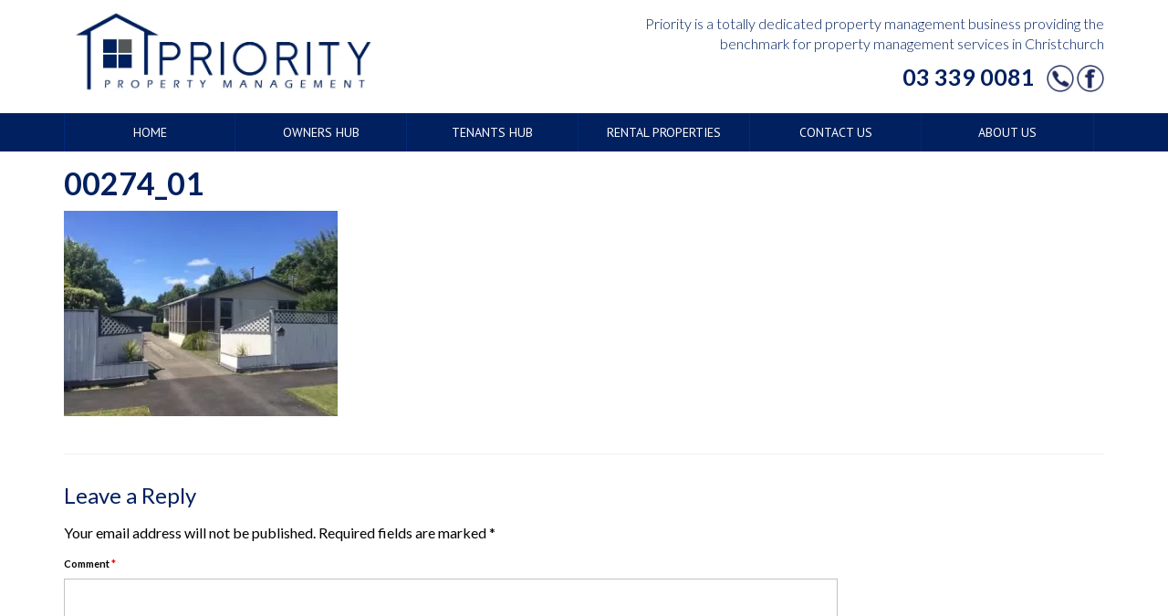

--- FILE ---
content_type: text/html; charset=UTF-8
request_url: https://priorityproperty.co.nz/00274_01/
body_size: 22053
content:
<!DOCTYPE html>
<html class="no-js" dir="ltr" lang="en-NZ" itemscope="itemscope" itemtype="https://schema.org/WebPage">
<head>
  <meta charset="UTF-8">
  <meta name="viewport" content="width=device-width, initial-scale=1.0">
  <meta http-equiv="X-UA-Compatible" content="IE=edge">
  <title>00274_01 | Priority Property Management</title>
	<style>img:is([sizes="auto" i], [sizes^="auto," i]) { contain-intrinsic-size: 3000px 1500px }</style>
	
		<!-- All in One SEO 4.9.3 - aioseo.com -->
	<meta name="robots" content="max-image-preview:large" />
	<link rel="canonical" href="https://priorityproperty.co.nz/00274_01/" />
	<meta name="generator" content="All in One SEO (AIOSEO) 4.9.3" />
		<script type="application/ld+json" class="aioseo-schema">
			{"@context":"https:\/\/schema.org","@graph":[{"@type":"BreadcrumbList","@id":"https:\/\/priorityproperty.co.nz\/00274_01\/#breadcrumblist","itemListElement":[{"@type":"ListItem","@id":"https:\/\/priorityproperty.co.nz#listItem","position":1,"name":"Home","item":"https:\/\/priorityproperty.co.nz","nextItem":{"@type":"ListItem","@id":"https:\/\/priorityproperty.co.nz\/00274_01\/#listItem","name":"00274_01"}},{"@type":"ListItem","@id":"https:\/\/priorityproperty.co.nz\/00274_01\/#listItem","position":2,"name":"00274_01","previousItem":{"@type":"ListItem","@id":"https:\/\/priorityproperty.co.nz#listItem","name":"Home"}}]},{"@type":"ItemPage","@id":"https:\/\/priorityproperty.co.nz\/00274_01\/#itempage","url":"https:\/\/priorityproperty.co.nz\/00274_01\/","name":"00274_01 | Priority Property Management","inLanguage":"en-NZ","isPartOf":{"@id":"https:\/\/priorityproperty.co.nz\/#website"},"breadcrumb":{"@id":"https:\/\/priorityproperty.co.nz\/00274_01\/#breadcrumblist"},"author":{"@id":"https:\/\/priorityproperty.co.nz\/author\/#author"},"creator":{"@id":"https:\/\/priorityproperty.co.nz\/author\/#author"},"datePublished":"2016-07-05T02:00:12+12:00","dateModified":"2016-07-05T02:00:12+12:00"},{"@type":"Organization","@id":"https:\/\/priorityproperty.co.nz\/#organization","name":"Priority Property Management","description":"Christchurch Property Management","url":"https:\/\/priorityproperty.co.nz\/"},{"@type":"WebSite","@id":"https:\/\/priorityproperty.co.nz\/#website","url":"https:\/\/priorityproperty.co.nz\/","name":"Priority Property Management","description":"Christchurch Property Management","inLanguage":"en-NZ","publisher":{"@id":"https:\/\/priorityproperty.co.nz\/#organization"}}]}
		</script>
		<!-- All in One SEO -->


<!-- Google Tag Manager for WordPress by gtm4wp.com -->
<script data-cfasync="false" data-pagespeed-no-defer>
	var gtm4wp_datalayer_name = "dataLayer";
	var dataLayer = dataLayer || [];
</script>
<!-- End Google Tag Manager for WordPress by gtm4wp.com --><link rel='dns-prefetch' href='//www.google.com' />
<link rel='dns-prefetch' href='//fonts.googleapis.com' />
<link rel="alternate" type="application/rss+xml" title="Priority Property Management &raquo; Feed" href="https://priorityproperty.co.nz/feed/" />
<link rel="alternate" type="application/rss+xml" title="Priority Property Management &raquo; Comments Feed" href="https://priorityproperty.co.nz/comments/feed/" />
<link rel="alternate" type="application/rss+xml" title="Priority Property Management &raquo; 00274_01 Comments Feed" href="https://priorityproperty.co.nz/feed/?attachment_id=570" />
<script type="text/javascript">
/* <![CDATA[ */
window._wpemojiSettings = {"baseUrl":"https:\/\/s.w.org\/images\/core\/emoji\/16.0.1\/72x72\/","ext":".png","svgUrl":"https:\/\/s.w.org\/images\/core\/emoji\/16.0.1\/svg\/","svgExt":".svg","source":{"concatemoji":"https:\/\/priorityproperty.co.nz\/wp-includes\/js\/wp-emoji-release.min.js?ver=6.8.3"}};
/*! This file is auto-generated */
!function(s,n){var o,i,e;function c(e){try{var t={supportTests:e,timestamp:(new Date).valueOf()};sessionStorage.setItem(o,JSON.stringify(t))}catch(e){}}function p(e,t,n){e.clearRect(0,0,e.canvas.width,e.canvas.height),e.fillText(t,0,0);var t=new Uint32Array(e.getImageData(0,0,e.canvas.width,e.canvas.height).data),a=(e.clearRect(0,0,e.canvas.width,e.canvas.height),e.fillText(n,0,0),new Uint32Array(e.getImageData(0,0,e.canvas.width,e.canvas.height).data));return t.every(function(e,t){return e===a[t]})}function u(e,t){e.clearRect(0,0,e.canvas.width,e.canvas.height),e.fillText(t,0,0);for(var n=e.getImageData(16,16,1,1),a=0;a<n.data.length;a++)if(0!==n.data[a])return!1;return!0}function f(e,t,n,a){switch(t){case"flag":return n(e,"\ud83c\udff3\ufe0f\u200d\u26a7\ufe0f","\ud83c\udff3\ufe0f\u200b\u26a7\ufe0f")?!1:!n(e,"\ud83c\udde8\ud83c\uddf6","\ud83c\udde8\u200b\ud83c\uddf6")&&!n(e,"\ud83c\udff4\udb40\udc67\udb40\udc62\udb40\udc65\udb40\udc6e\udb40\udc67\udb40\udc7f","\ud83c\udff4\u200b\udb40\udc67\u200b\udb40\udc62\u200b\udb40\udc65\u200b\udb40\udc6e\u200b\udb40\udc67\u200b\udb40\udc7f");case"emoji":return!a(e,"\ud83e\udedf")}return!1}function g(e,t,n,a){var r="undefined"!=typeof WorkerGlobalScope&&self instanceof WorkerGlobalScope?new OffscreenCanvas(300,150):s.createElement("canvas"),o=r.getContext("2d",{willReadFrequently:!0}),i=(o.textBaseline="top",o.font="600 32px Arial",{});return e.forEach(function(e){i[e]=t(o,e,n,a)}),i}function t(e){var t=s.createElement("script");t.src=e,t.defer=!0,s.head.appendChild(t)}"undefined"!=typeof Promise&&(o="wpEmojiSettingsSupports",i=["flag","emoji"],n.supports={everything:!0,everythingExceptFlag:!0},e=new Promise(function(e){s.addEventListener("DOMContentLoaded",e,{once:!0})}),new Promise(function(t){var n=function(){try{var e=JSON.parse(sessionStorage.getItem(o));if("object"==typeof e&&"number"==typeof e.timestamp&&(new Date).valueOf()<e.timestamp+604800&&"object"==typeof e.supportTests)return e.supportTests}catch(e){}return null}();if(!n){if("undefined"!=typeof Worker&&"undefined"!=typeof OffscreenCanvas&&"undefined"!=typeof URL&&URL.createObjectURL&&"undefined"!=typeof Blob)try{var e="postMessage("+g.toString()+"("+[JSON.stringify(i),f.toString(),p.toString(),u.toString()].join(",")+"));",a=new Blob([e],{type:"text/javascript"}),r=new Worker(URL.createObjectURL(a),{name:"wpTestEmojiSupports"});return void(r.onmessage=function(e){c(n=e.data),r.terminate(),t(n)})}catch(e){}c(n=g(i,f,p,u))}t(n)}).then(function(e){for(var t in e)n.supports[t]=e[t],n.supports.everything=n.supports.everything&&n.supports[t],"flag"!==t&&(n.supports.everythingExceptFlag=n.supports.everythingExceptFlag&&n.supports[t]);n.supports.everythingExceptFlag=n.supports.everythingExceptFlag&&!n.supports.flag,n.DOMReady=!1,n.readyCallback=function(){n.DOMReady=!0}}).then(function(){return e}).then(function(){var e;n.supports.everything||(n.readyCallback(),(e=n.source||{}).concatemoji?t(e.concatemoji):e.wpemoji&&e.twemoji&&(t(e.twemoji),t(e.wpemoji)))}))}((window,document),window._wpemojiSettings);
/* ]]> */
</script>
<link rel='stylesheet' id='imgmap_style-css' href='https://priorityproperty.co.nz/wp-content/plugins/imagemapper/imgmap_style.css?ver=6.8.3' type='text/css' media='all' />
<link rel='stylesheet' id='jquery.bxslider-css' href='//priorityproperty.co.nz/wp-content/plugins/testimonials-widget/includes/libraries/testimonials-widget/includes/libraries/bxslider-4/dist/jquery.bxslider.css?ver=6.8.3' type='text/css' media='all' />
<link rel='stylesheet' id='Axl_Testimonials_Widget-css' href='//priorityproperty.co.nz/wp-content/plugins/testimonials-widget/includes/libraries/testimonials-widget/assets/css/testimonials-widget.css?ver=6.8.3' type='text/css' media='all' />
<link rel='stylesheet' id='Axl_Testimonials_Widget_Premium-css' href='//priorityproperty.co.nz/wp-content/plugins/testimonials-widget/assets/css/testimonials-widget-premium.css?ver=6.8.3' type='text/css' media='all' />
<link rel='stylesheet' id='testimonials-widget-premium-form-css' href='//priorityproperty.co.nz/wp-content/plugins/testimonials-widget/assets/css/testimonials-widget-premium-form.css?ver=6.8.3' type='text/css' media='all' />
<style id='wp-emoji-styles-inline-css' type='text/css'>

	img.wp-smiley, img.emoji {
		display: inline !important;
		border: none !important;
		box-shadow: none !important;
		height: 1em !important;
		width: 1em !important;
		margin: 0 0.07em !important;
		vertical-align: -0.1em !important;
		background: none !important;
		padding: 0 !important;
	}
</style>
<link rel='stylesheet' id='wp-block-library-css' href='https://priorityproperty.co.nz/wp-includes/css/dist/block-library/style.min.css?ver=6.8.3' type='text/css' media='all' />
<style id='classic-theme-styles-inline-css' type='text/css'>
/*! This file is auto-generated */
.wp-block-button__link{color:#fff;background-color:#32373c;border-radius:9999px;box-shadow:none;text-decoration:none;padding:calc(.667em + 2px) calc(1.333em + 2px);font-size:1.125em}.wp-block-file__button{background:#32373c;color:#fff;text-decoration:none}
</style>
<link rel='stylesheet' id='aioseo/css/src/vue/standalone/blocks/table-of-contents/global.scss-css' href='https://priorityproperty.co.nz/wp-content/plugins/all-in-one-seo-pack/dist/Lite/assets/css/table-of-contents/global.e90f6d47.css?ver=4.9.3' type='text/css' media='all' />
<link rel='stylesheet' id='font-awesome-css' href='https://priorityproperty.co.nz/wp-content/plugins/contact-widgets/assets/css/font-awesome.min.css?ver=4.7.0' type='text/css' media='all' />
<style id='global-styles-inline-css' type='text/css'>
:root{--wp--preset--aspect-ratio--square: 1;--wp--preset--aspect-ratio--4-3: 4/3;--wp--preset--aspect-ratio--3-4: 3/4;--wp--preset--aspect-ratio--3-2: 3/2;--wp--preset--aspect-ratio--2-3: 2/3;--wp--preset--aspect-ratio--16-9: 16/9;--wp--preset--aspect-ratio--9-16: 9/16;--wp--preset--color--black: #000;--wp--preset--color--cyan-bluish-gray: #abb8c3;--wp--preset--color--white: #fff;--wp--preset--color--pale-pink: #f78da7;--wp--preset--color--vivid-red: #cf2e2e;--wp--preset--color--luminous-vivid-orange: #ff6900;--wp--preset--color--luminous-vivid-amber: #fcb900;--wp--preset--color--light-green-cyan: #7bdcb5;--wp--preset--color--vivid-green-cyan: #00d084;--wp--preset--color--pale-cyan-blue: #8ed1fc;--wp--preset--color--vivid-cyan-blue: #0693e3;--wp--preset--color--vivid-purple: #9b51e0;--wp--preset--color--virtue-primary: #012060;--wp--preset--color--virtue-primary-light: #465e8b;--wp--preset--color--very-light-gray: #eee;--wp--preset--color--very-dark-gray: #444;--wp--preset--gradient--vivid-cyan-blue-to-vivid-purple: linear-gradient(135deg,rgba(6,147,227,1) 0%,rgb(155,81,224) 100%);--wp--preset--gradient--light-green-cyan-to-vivid-green-cyan: linear-gradient(135deg,rgb(122,220,180) 0%,rgb(0,208,130) 100%);--wp--preset--gradient--luminous-vivid-amber-to-luminous-vivid-orange: linear-gradient(135deg,rgba(252,185,0,1) 0%,rgba(255,105,0,1) 100%);--wp--preset--gradient--luminous-vivid-orange-to-vivid-red: linear-gradient(135deg,rgba(255,105,0,1) 0%,rgb(207,46,46) 100%);--wp--preset--gradient--very-light-gray-to-cyan-bluish-gray: linear-gradient(135deg,rgb(238,238,238) 0%,rgb(169,184,195) 100%);--wp--preset--gradient--cool-to-warm-spectrum: linear-gradient(135deg,rgb(74,234,220) 0%,rgb(151,120,209) 20%,rgb(207,42,186) 40%,rgb(238,44,130) 60%,rgb(251,105,98) 80%,rgb(254,248,76) 100%);--wp--preset--gradient--blush-light-purple: linear-gradient(135deg,rgb(255,206,236) 0%,rgb(152,150,240) 100%);--wp--preset--gradient--blush-bordeaux: linear-gradient(135deg,rgb(254,205,165) 0%,rgb(254,45,45) 50%,rgb(107,0,62) 100%);--wp--preset--gradient--luminous-dusk: linear-gradient(135deg,rgb(255,203,112) 0%,rgb(199,81,192) 50%,rgb(65,88,208) 100%);--wp--preset--gradient--pale-ocean: linear-gradient(135deg,rgb(255,245,203) 0%,rgb(182,227,212) 50%,rgb(51,167,181) 100%);--wp--preset--gradient--electric-grass: linear-gradient(135deg,rgb(202,248,128) 0%,rgb(113,206,126) 100%);--wp--preset--gradient--midnight: linear-gradient(135deg,rgb(2,3,129) 0%,rgb(40,116,252) 100%);--wp--preset--font-size--small: 13px;--wp--preset--font-size--medium: 20px;--wp--preset--font-size--large: 36px;--wp--preset--font-size--x-large: 42px;--wp--preset--spacing--20: 0.44rem;--wp--preset--spacing--30: 0.67rem;--wp--preset--spacing--40: 1rem;--wp--preset--spacing--50: 1.5rem;--wp--preset--spacing--60: 2.25rem;--wp--preset--spacing--70: 3.38rem;--wp--preset--spacing--80: 5.06rem;--wp--preset--shadow--natural: 6px 6px 9px rgba(0, 0, 0, 0.2);--wp--preset--shadow--deep: 12px 12px 50px rgba(0, 0, 0, 0.4);--wp--preset--shadow--sharp: 6px 6px 0px rgba(0, 0, 0, 0.2);--wp--preset--shadow--outlined: 6px 6px 0px -3px rgba(255, 255, 255, 1), 6px 6px rgba(0, 0, 0, 1);--wp--preset--shadow--crisp: 6px 6px 0px rgba(0, 0, 0, 1);}:where(.is-layout-flex){gap: 0.5em;}:where(.is-layout-grid){gap: 0.5em;}body .is-layout-flex{display: flex;}.is-layout-flex{flex-wrap: wrap;align-items: center;}.is-layout-flex > :is(*, div){margin: 0;}body .is-layout-grid{display: grid;}.is-layout-grid > :is(*, div){margin: 0;}:where(.wp-block-columns.is-layout-flex){gap: 2em;}:where(.wp-block-columns.is-layout-grid){gap: 2em;}:where(.wp-block-post-template.is-layout-flex){gap: 1.25em;}:where(.wp-block-post-template.is-layout-grid){gap: 1.25em;}.has-black-color{color: var(--wp--preset--color--black) !important;}.has-cyan-bluish-gray-color{color: var(--wp--preset--color--cyan-bluish-gray) !important;}.has-white-color{color: var(--wp--preset--color--white) !important;}.has-pale-pink-color{color: var(--wp--preset--color--pale-pink) !important;}.has-vivid-red-color{color: var(--wp--preset--color--vivid-red) !important;}.has-luminous-vivid-orange-color{color: var(--wp--preset--color--luminous-vivid-orange) !important;}.has-luminous-vivid-amber-color{color: var(--wp--preset--color--luminous-vivid-amber) !important;}.has-light-green-cyan-color{color: var(--wp--preset--color--light-green-cyan) !important;}.has-vivid-green-cyan-color{color: var(--wp--preset--color--vivid-green-cyan) !important;}.has-pale-cyan-blue-color{color: var(--wp--preset--color--pale-cyan-blue) !important;}.has-vivid-cyan-blue-color{color: var(--wp--preset--color--vivid-cyan-blue) !important;}.has-vivid-purple-color{color: var(--wp--preset--color--vivid-purple) !important;}.has-black-background-color{background-color: var(--wp--preset--color--black) !important;}.has-cyan-bluish-gray-background-color{background-color: var(--wp--preset--color--cyan-bluish-gray) !important;}.has-white-background-color{background-color: var(--wp--preset--color--white) !important;}.has-pale-pink-background-color{background-color: var(--wp--preset--color--pale-pink) !important;}.has-vivid-red-background-color{background-color: var(--wp--preset--color--vivid-red) !important;}.has-luminous-vivid-orange-background-color{background-color: var(--wp--preset--color--luminous-vivid-orange) !important;}.has-luminous-vivid-amber-background-color{background-color: var(--wp--preset--color--luminous-vivid-amber) !important;}.has-light-green-cyan-background-color{background-color: var(--wp--preset--color--light-green-cyan) !important;}.has-vivid-green-cyan-background-color{background-color: var(--wp--preset--color--vivid-green-cyan) !important;}.has-pale-cyan-blue-background-color{background-color: var(--wp--preset--color--pale-cyan-blue) !important;}.has-vivid-cyan-blue-background-color{background-color: var(--wp--preset--color--vivid-cyan-blue) !important;}.has-vivid-purple-background-color{background-color: var(--wp--preset--color--vivid-purple) !important;}.has-black-border-color{border-color: var(--wp--preset--color--black) !important;}.has-cyan-bluish-gray-border-color{border-color: var(--wp--preset--color--cyan-bluish-gray) !important;}.has-white-border-color{border-color: var(--wp--preset--color--white) !important;}.has-pale-pink-border-color{border-color: var(--wp--preset--color--pale-pink) !important;}.has-vivid-red-border-color{border-color: var(--wp--preset--color--vivid-red) !important;}.has-luminous-vivid-orange-border-color{border-color: var(--wp--preset--color--luminous-vivid-orange) !important;}.has-luminous-vivid-amber-border-color{border-color: var(--wp--preset--color--luminous-vivid-amber) !important;}.has-light-green-cyan-border-color{border-color: var(--wp--preset--color--light-green-cyan) !important;}.has-vivid-green-cyan-border-color{border-color: var(--wp--preset--color--vivid-green-cyan) !important;}.has-pale-cyan-blue-border-color{border-color: var(--wp--preset--color--pale-cyan-blue) !important;}.has-vivid-cyan-blue-border-color{border-color: var(--wp--preset--color--vivid-cyan-blue) !important;}.has-vivid-purple-border-color{border-color: var(--wp--preset--color--vivid-purple) !important;}.has-vivid-cyan-blue-to-vivid-purple-gradient-background{background: var(--wp--preset--gradient--vivid-cyan-blue-to-vivid-purple) !important;}.has-light-green-cyan-to-vivid-green-cyan-gradient-background{background: var(--wp--preset--gradient--light-green-cyan-to-vivid-green-cyan) !important;}.has-luminous-vivid-amber-to-luminous-vivid-orange-gradient-background{background: var(--wp--preset--gradient--luminous-vivid-amber-to-luminous-vivid-orange) !important;}.has-luminous-vivid-orange-to-vivid-red-gradient-background{background: var(--wp--preset--gradient--luminous-vivid-orange-to-vivid-red) !important;}.has-very-light-gray-to-cyan-bluish-gray-gradient-background{background: var(--wp--preset--gradient--very-light-gray-to-cyan-bluish-gray) !important;}.has-cool-to-warm-spectrum-gradient-background{background: var(--wp--preset--gradient--cool-to-warm-spectrum) !important;}.has-blush-light-purple-gradient-background{background: var(--wp--preset--gradient--blush-light-purple) !important;}.has-blush-bordeaux-gradient-background{background: var(--wp--preset--gradient--blush-bordeaux) !important;}.has-luminous-dusk-gradient-background{background: var(--wp--preset--gradient--luminous-dusk) !important;}.has-pale-ocean-gradient-background{background: var(--wp--preset--gradient--pale-ocean) !important;}.has-electric-grass-gradient-background{background: var(--wp--preset--gradient--electric-grass) !important;}.has-midnight-gradient-background{background: var(--wp--preset--gradient--midnight) !important;}.has-small-font-size{font-size: var(--wp--preset--font-size--small) !important;}.has-medium-font-size{font-size: var(--wp--preset--font-size--medium) !important;}.has-large-font-size{font-size: var(--wp--preset--font-size--large) !important;}.has-x-large-font-size{font-size: var(--wp--preset--font-size--x-large) !important;}
:where(.wp-block-post-template.is-layout-flex){gap: 1.25em;}:where(.wp-block-post-template.is-layout-grid){gap: 1.25em;}
:where(.wp-block-columns.is-layout-flex){gap: 2em;}:where(.wp-block-columns.is-layout-grid){gap: 2em;}
:root :where(.wp-block-pullquote){font-size: 1.5em;line-height: 1.6;}
</style>
<link rel='stylesheet' id='epl-front-styles-css' href='https://priorityproperty.co.nz/wp-content/plugins/easy-property-listings/lib/assets/css/style-legacy.min.css?ver=3.5.17' type='text/css' media='all' />
<link rel='stylesheet' id='epl-field-sliders-css' href='https://priorityproperty.co.nz/wp-content/plugins/easy-property-listings/lib/assets/css/field-slider.min.css?ver=3.5.17' type='text/css' media='all' />
<link rel='stylesheet' id='contact-form-7-css' href='https://priorityproperty.co.nz/wp-content/plugins/contact-form-7/includes/css/styles.css?ver=6.1.4' type='text/css' media='all' />
<link rel='stylesheet' id='epl-temp-flex-styles-css' href='https://priorityproperty.co.nz/wp-content/plugins/epl-listing-templates/includes/css/flexslider.css?ver=6.8.3' type='text/css' media='all' />
<link rel='stylesheet' id='epl-temp-front-styles-css' href='https://priorityproperty.co.nz/wp-content/plugins/epl-listing-templates/includes/css/style-listing-templates.css?ver=2.1' type='text/css' media='all' />
<link rel='stylesheet' id='widgets-on-pages-css' href='https://priorityproperty.co.nz/wp-content/plugins/widgets-on-pages/public/css/widgets-on-pages-public.css?ver=1.4.0' type='text/css' media='all' />
<link rel='stylesheet' id='rplg-css-css' href='https://priorityproperty.co.nz/wp-content/plugins/business-reviews-bundle/assets/css/rplg.css?ver=1.5.8' type='text/css' media='all' />
<link rel='stylesheet' id='swiper-css-css' href='https://priorityproperty.co.nz/wp-content/plugins/business-reviews-bundle/assets/css/swiper.min.css?ver=1.5.8' type='text/css' media='all' />
<link rel='stylesheet' id='spu-public-css-css' href='https://priorityproperty.co.nz/wp-content/plugins/popups/public/assets/css/public.css?ver=1.9.3.8' type='text/css' media='all' />
<link rel='stylesheet' id='fancybox-css' href='https://priorityproperty.co.nz/wp-content/plugins/easy-fancybox/fancybox/1.5.4/jquery.fancybox.min.css?ver=6.8.3' type='text/css' media='screen' />
<link rel='stylesheet' id='forget-about-shortcode-buttons-css' href='https://priorityproperty.co.nz/wp-content/plugins/forget-about-shortcode-buttons/public/css/button-styles.css?ver=2.1.3' type='text/css' media='all' />
<link rel='stylesheet' id='parent-style-css' href='https://priorityproperty.co.nz/wp-content/themes/virtue/style.css?ver=3.4.13' type='text/css' media='all' />
<link rel='stylesheet' id='child-style-css' href='https://priorityproperty.co.nz/wp-content/themes/virtue-child/style.css?ver=0.1.0' type='text/css' media='all' />
<link rel='stylesheet' id='virtue_theme-css' href='https://priorityproperty.co.nz/wp-content/themes/virtue/assets/css/virtue.css?ver=3.4.13' type='text/css' media='all' />
<link rel='stylesheet' id='virtue_skin-css' href='https://priorityproperty.co.nz/wp-content/themes/virtue/assets/css/skins/default.css?ver=3.4.13' type='text/css' media='all' />
<link rel='stylesheet' id='virtue_child-css' href='https://priorityproperty.co.nz/wp-content/themes/virtue-child/style.css?ver=0.1.0' type='text/css' media='all' />
<link rel='stylesheet' id='redux-google-fonts-virtue-css' href='https://fonts.googleapis.com/css?family=PT+Sans%3A400%7CLato%3A100%2C300%2C400%2C700%2C900%2C100italic%2C300italic%2C400italic%2C700italic%2C900italic&#038;subset=latin&#038;ver=6.8.3' type='text/css' media='all' />
<script type="text/javascript" src="https://priorityproperty.co.nz/wp-includes/js/jquery/jquery.min.js?ver=3.7.1" id="jquery-core-js"></script>
<script type="text/javascript" src="https://priorityproperty.co.nz/wp-includes/js/jquery/jquery-migrate.min.js?ver=3.4.1" id="jquery-migrate-js"></script>
<script type="text/javascript" id="utils-js-extra">
/* <![CDATA[ */
var userSettings = {"url":"\/","uid":"0","time":"1769036765","secure":"1"};
/* ]]> */
</script>
<script type="text/javascript" src="https://priorityproperty.co.nz/wp-includes/js/utils.min.js?ver=6.8.3" id="utils-js"></script>
<script type="text/javascript" src="https://priorityproperty.co.nz/wp-content/plugins/imagemapper/script/jquery.imagemapster.min.js?ver=6.8.3" id="imgmap_imagemapster-js"></script>
<script type="text/javascript" id="imgmap_script-js-extra">
/* <![CDATA[ */
var imgmap = {"ajaxurl":"https:\/\/priorityproperty.co.nz\/wp-admin\/admin-ajax.php","pulseOption":"","admin_logged":"","alt_dialog":""};
/* ]]> */
</script>
<script type="text/javascript" src="https://priorityproperty.co.nz/wp-content/plugins/imagemapper/imagemapper_script.js?ver=6.8.3" id="imgmap_script-js"></script>
<script type="text/javascript" src="https://priorityproperty.co.nz/wp-content/plugins/easy-property-listings/lib/assets/js/epl.min.js?ver=3.5.17" id="epl-js-lib-js"></script>
<script type="text/javascript" id="epl-front-scripts-js-extra">
/* <![CDATA[ */
var epl_frontend_vars = {"ajax_nonce":"31620345b6","site_url":"https:\/\/priorityproperty.co.nz\/","epl_default_view_type":"list","ajaxurl":"https:\/\/priorityproperty.co.nz\/wp-admin\/admin-ajax.php","image_base":"https:\/\/priorityproperty.co.nz\/wp-content\/plugins\/easy-property-listings\/lib\/assets\/images\/","field_sliders":{"epl_field_slider_property_price_global":{"els":["property_price_global_from","property_price_global_to"],"label":"Price Search","prefix":"&#36;","suffix":"","separator":" - "}},"range_html":"\t<span class=\"epl-lf-label-txt\"> {range_start} {range_sep} {range_end} <\/span>\n\t","thousand_sep":",","decimal_sep":"."};
/* ]]> */
</script>
<script type="text/javascript" src="https://priorityproperty.co.nz/wp-content/plugins/easy-property-listings/lib/assets/js/jquery-front-scripts.min.js?ver=3.5.17" id="epl-front-scripts-js"></script>
<script type="text/javascript" src="https://priorityproperty.co.nz/wp-content/plugins/epl-listing-templates/includes/js/jquery.flexslider-min.js?ver=6.8.3" id="epl-temp-flex-script-js"></script>
<script type="text/javascript" src="https://priorityproperty.co.nz/wp-content/plugins/epl-listing-templates/includes/js/epl-temp-scripts.js?ver=6.8.3" id="epl-temp-front-scripts-js"></script>
<script type="text/javascript" src="//priorityproperty.co.nz/wp-content/plugins/revslider/sr6/assets/js/rbtools.min.js?ver=6.7.29" async id="tp-tools-js"></script>
<script type="text/javascript" src="//priorityproperty.co.nz/wp-content/plugins/revslider/sr6/assets/js/rs6.min.js?ver=6.7.35" async id="revmin-js"></script>
<script type="text/javascript" src="https://priorityproperty.co.nz/wp-content/plugins/business-reviews-bundle/assets/js/wpac-time.js?ver=1.5.8" id="brb-wpac-time-js-js"></script>
<script type="text/javascript" src="https://priorityproperty.co.nz/wp-content/plugins/business-reviews-bundle/assets/js/blazy.min.js?ver=1.5.8" id="blazy-js-js"></script>
<script type="text/javascript" src="https://priorityproperty.co.nz/wp-content/plugins/business-reviews-bundle/assets/js/swiper.min.js?ver=1.5.8" id="swiper-js-js"></script>
<script type="text/javascript" src="https://priorityproperty.co.nz/wp-content/plugins/business-reviews-bundle/assets/js/rplg.js?ver=1.5.8" id="rplg-js-js"></script>
<!--[if lt IE 9]>
<script type="text/javascript" src="https://priorityproperty.co.nz/wp-content/themes/virtue/assets/js/vendor/respond.min.js?ver=6.8.3" id="virtue-respond-js"></script>
<![endif]-->
<link rel="https://api.w.org/" href="https://priorityproperty.co.nz/wp-json/" /><link rel="alternate" title="JSON" type="application/json" href="https://priorityproperty.co.nz/wp-json/wp/v2/media/570" /><link rel="EditURI" type="application/rsd+xml" title="RSD" href="https://priorityproperty.co.nz/xmlrpc.php?rsd" />
<meta name="generator" content="WordPress 6.8.3" />
<link rel='shortlink' href='https://priorityproperty.co.nz/?p=570' />
<link rel="alternate" title="oEmbed (JSON)" type="application/json+oembed" href="https://priorityproperty.co.nz/wp-json/oembed/1.0/embed?url=https%3A%2F%2Fpriorityproperty.co.nz%2F00274_01%2F" />
<link rel="alternate" title="oEmbed (XML)" type="text/xml+oembed" href="https://priorityproperty.co.nz/wp-json/oembed/1.0/embed?url=https%3A%2F%2Fpriorityproperty.co.nz%2F00274_01%2F&#038;format=xml" />
    <script>
        var listingsMasonEnabled = 1;
		jQuery(document).ready(function($) {
			if( $('.flexslider').length) {
				$('.flexslider').flexslider({
					animation: "slide",
					controlNav: false
				  });
				  
			}
		});
	</script> <script type="text/javascript">
	jQuery(document).ready(function(){
		jQuery('img[usemap]').rwdImageMaps();
	});
</script>
<style type="text/css">
	img[usemap] { max-width: 100%; height: auto; }
</style>
<script type="text/javascript">
(function(url){
	if(/(?:Chrome\/26\.0\.1410\.63 Safari\/537\.31|WordfenceTestMonBot)/.test(navigator.userAgent)){ return; }
	var addEvent = function(evt, handler) {
		if (window.addEventListener) {
			document.addEventListener(evt, handler, false);
		} else if (window.attachEvent) {
			document.attachEvent('on' + evt, handler);
		}
	};
	var removeEvent = function(evt, handler) {
		if (window.removeEventListener) {
			document.removeEventListener(evt, handler, false);
		} else if (window.detachEvent) {
			document.detachEvent('on' + evt, handler);
		}
	};
	var evts = 'contextmenu dblclick drag dragend dragenter dragleave dragover dragstart drop keydown keypress keyup mousedown mousemove mouseout mouseover mouseup mousewheel scroll'.split(' ');
	var logHuman = function() {
		if (window.wfLogHumanRan) { return; }
		window.wfLogHumanRan = true;
		var wfscr = document.createElement('script');
		wfscr.type = 'text/javascript';
		wfscr.async = true;
		wfscr.src = url + '&r=' + Math.random();
		(document.getElementsByTagName('head')[0]||document.getElementsByTagName('body')[0]).appendChild(wfscr);
		for (var i = 0; i < evts.length; i++) {
			removeEvent(evts[i], logHuman);
		}
	};
	for (var i = 0; i < evts.length; i++) {
		addEvent(evts[i], logHuman);
	}
})('//priorityproperty.co.nz/?wordfence_lh=1&hid=328B17FEE1E4B807103174BD3925F22F');
</script>
<!-- Google Tag Manager for WordPress by gtm4wp.com -->
<!-- GTM Container placement set to automatic -->
<script data-cfasync="false" data-pagespeed-no-defer type="text/javascript">
	var dataLayer_content = {"pagePostType":"attachment","pagePostType2":"single-attachment"};
	dataLayer.push( dataLayer_content );
</script>
<script data-cfasync="false" data-pagespeed-no-defer type="text/javascript">
(function(w,d,s,l,i){w[l]=w[l]||[];w[l].push({'gtm.start':
new Date().getTime(),event:'gtm.js'});var f=d.getElementsByTagName(s)[0],
j=d.createElement(s),dl=l!='dataLayer'?'&l='+l:'';j.async=true;j.src=
'//www.googletagmanager.com/gtm.js?id='+i+dl;f.parentNode.insertBefore(j,f);
})(window,document,'script','dataLayer','GTM-K7B83S4');
</script>
<!-- End Google Tag Manager for WordPress by gtm4wp.com --><style type="text/css">#logo {padding-top:0px;}#logo {padding-bottom:0px;}#logo {margin-left:0px;}#logo {margin-right:0px;}#nav-main {margin-top:0px;}#nav-main {margin-bottom:0px;}.headerfont, .tp-caption {font-family:Lato;}.topbarmenu ul li {font-family:PT Sans;}.home-message:hover {background-color:#012060; background-color: rgba(1, 32, 96, 0.6);}
  nav.woocommerce-pagination ul li a:hover, .wp-pagenavi a:hover, .panel-heading .accordion-toggle, .variations .kad_radio_variations label:hover, .variations .kad_radio_variations label.selectedValue {border-color: #012060;}
  a, #nav-main ul.sf-menu ul li a:hover, .product_price ins .amount, .price ins .amount, .color_primary, .primary-color, #logo a.brand, #nav-main ul.sf-menu a:hover,
  .woocommerce-message:before, .woocommerce-info:before, #nav-second ul.sf-menu a:hover, .footerclass a:hover, .posttags a:hover, .subhead a:hover, .nav-trigger-case:hover .kad-menu-name, 
  .nav-trigger-case:hover .kad-navbtn, #kadbreadcrumbs a:hover, #wp-calendar a, .star-rating, .has-virtue-primary-color {color: #012060;}
.widget_price_filter .ui-slider .ui-slider-handle, .product_item .kad_add_to_cart:hover, .product_item:hover a.button:hover, .product_item:hover .kad_add_to_cart:hover, .kad-btn-primary, html .woocommerce-page .widget_layered_nav ul.yith-wcan-label li a:hover, html .woocommerce-page .widget_layered_nav ul.yith-wcan-label li.chosen a,
.product-category.grid_item a:hover h5, .woocommerce-message .button, .widget_layered_nav_filters ul li a, .widget_layered_nav ul li.chosen a, .wpcf7 input.wpcf7-submit, .yith-wcan .yith-wcan-reset-navigation,
#containerfooter .menu li a:hover, .bg_primary, .portfolionav a:hover, .home-iconmenu a:hover, p.demo_store, .topclass, #commentform .form-submit #submit, .kad-hover-bg-primary:hover, .widget_shopping_cart_content .checkout,
.login .form-row .button, .variations .kad_radio_variations label.selectedValue, #payment #place_order, .wpcf7 input.wpcf7-back, .shop_table .actions input[type=submit].checkout-button, .cart_totals .checkout-button, input[type="submit"].button, .order-actions .button, .has-virtue-primary-background-color {background: #012060;}a:hover, .has-virtue-primary-light-color {color: #465e8b;} .kad-btn-primary:hover, .login .form-row .button:hover, #payment #place_order:hover, .yith-wcan .yith-wcan-reset-navigation:hover, .widget_shopping_cart_content .checkout:hover,
	.woocommerce-message .button:hover, #commentform .form-submit #submit:hover, .wpcf7 input.wpcf7-submit:hover, .widget_layered_nav_filters ul li a:hover, .cart_totals .checkout-button:hover,
	.widget_layered_nav ul li.chosen a:hover, .shop_table .actions input[type=submit].checkout-button:hover, .wpcf7 input.wpcf7-back:hover, .order-actions .button:hover, input[type="submit"].button:hover, .product_item:hover .kad_add_to_cart, .product_item:hover a.button, .has-virtue-primary-light-background-color {background: #465e8b;}input[type=number]::-webkit-inner-spin-button, input[type=number]::-webkit-outer-spin-button { -webkit-appearance: none; margin: 0; } input[type=number] {-moz-appearance: textfield;}.quantity input::-webkit-outer-spin-button,.quantity input::-webkit-inner-spin-button {display: none;}#containerfooter h3, #containerfooter, .footercredits p, .footerclass a, .footernav ul li a {color:#012060;}.contentclass, .nav-tabs>.active>a, .nav-tabs>.active>a:hover, .nav-tabs>.active>a:focus {background:#ffffff    ;}.topclass {background:#ffffff    ;}.navclass {background:#00205f    ;}.footerclass {background:#ffffff    ;}body {background:transparent ; background-position: 0% 0%;   }.kad-hidepostauthortop, .postauthortop {display:none;}.product_item .product_details h5 {text-transform: none;}.product_item .product_details h5 {min-height:40px;}.entry-content p { margin-bottom:16px;}body {
background-size: cover !important;
}
.type-rental .epl-author-box-container{
display:none;
}

#epl_recent_property-3 {
	list-style-type: none;
}

.homeitemcount1 > a, .homeitemcount3 > a, .homeitemcount2 > a{
background-color: #00205f !important;
}

.homeitemcount1  > a:hover, .homeitemcount2  > a:hover, .homeitemcount3  > a:hover{
background-color: #465E8B !important;
}

.widget-inner h3 > a{
color: #00205f !important;
}
.widget-inner h3 > a:hover{
color: #ddd !important;

}

.epl-stickers-wrapper{display:none;}
.epl-property-blog .address{display:none;}

.col-md-12.clearfix.kad-header-left{
display: none !important;
}

.carousel_slider .flex-caption {
    text-align: left !important;
}

.captiontitle {
    font-size: 28px !important;
}

.col-md-4.clearfix.kad-header-left{
display:none !important;
}
.property-widget-image .epl-blog-image {
	float: left;
}

.epl-property-single .property-feature-icons {
	float: right;
	margin-top: -40px;
}


#topbar-search{
display: none;
}

/* styles added by metadigital */
.topbarmenu{max-width:350px; padding-top:5px; padding-bottom:15px;}
.kad-topbar-right{text-align:right; font-weight:300; color:#011f5f; padding-top:15px; padding-bottom:15px;}
.headerPhoneGroupClass{font-weight:600;}
.headerPhoneClass{font-size:25px; position:relative; top:4px; padding-right:10px;}
.contentclass{padding-top:0px;}
#nav-second ul.sf-menu > li > a{font-size:14px!important; text-transform:uppercase; border-right:1px solid #002a7c;}
#nav-second ul.sf-menu > li > a:hover{color:#ffffff; text-decoration:underline;}
#nav-second ul.sf-menu > li:first-child > a{border-left:1px solid #002a7c;}

.full-width-borders-blue.home, .homepageContactBlock{
	  padding:30px 15px;
    background: -moz-linear-gradient(45deg, rgba(4,47,135,1) 0%, rgba(1,32,96,1) 100%); /* ff3.6+ */
    background: -webkit-gradient(linear, left bottom, right top, color-stop(0%, rgba(4,47,135,1)), color-stop(100%, rgba(1,32,96,1))); /* safari4+,chrome */
    background: -webkit-linear-gradient(45deg, rgba(4,47,135,1) 0%, rgba(1,32,96,1) 100%); /* safari5.1+,chrome10+ */
    background: -o-linear-gradient(45deg, rgba(4,47,135,1) 0%, rgba(1,32,96,1) 100%); /* opera 11.10+ */
    background: -ms-linear-gradient(45deg, rgba(4,47,135,1) 0%, rgba(1,32,96,1) 100%); /* ie10+ */
    background: linear-gradient(45deg, rgba(4,47,135,1) 0%, rgba(1,32,96,1) 100%); /* w3c */
    filter: progid:DXImageTransform.Microsoft.gradient( startColorstr='#012060', endColorstr='#042f87',GradientType=1 ); /* ie6-9 */
}
.single-article .main{width:100%;}
.secondColumnPrice{float:left;}
.home-grey-bg{background-color:#E1E1E1;}
.epl-gallery-entry.entry-gallery{display: none;}
.full-width-blue-wrapper{
background: -moz-linear-gradient(45deg, rgba(4,47,135,1) 0%, rgba(1,32,96,1) 100%);
background: -webkit-gradient(linear, left bottom, right top, color-stop(0%, rgba(4,47,135,1)), color-stop(100%, rgba(1,32,96,1)));
background: -webkit-linear-gradient(45deg, rgba(4,47,135,1) 0%, rgba(1,32,96,1) 100%);
background: -o-linear-gradient(45deg, rgba(4,47,135,1) 0%, rgba(1,32,96,1) 100%);
background: -ms-linear-gradient(45deg, rgba(4,47,135,1) 0%, rgba(1,32,96,1) 100%);
background: linear-gradient(45deg, rgba(4,47,135,1) 0%, rgba(1,32,96,1) 100%);
filter: progid:DXImageTransform.Microsoft.gradient( startColorstr='#012060', endColorstr='#042f87',GradientType=1 );
}
.full-width-blue-wrapper .full-width-borders-blue.home, .homepageContactBlock{background:none!important;}

.full-width-borders-blue .homepageContactFirstColumn{color:#ffffff;}

#homepageContactDetailsId{height:40px; margin-bottom:10px;}
#homepageContactSubmitId{float:right; background:#073699; width:255px;}

.homepageThirdRowBlocks{background-color:#e1e1e1; padding-top:45px; padding-bottom:45px;}
.contentclass {
    padding-bottom:0px!important;
}

.epl-property-blog.project-card {padding-top:60px; width: 100%; border-bottom:2px solid #e1e2e4; padding-bottom:60px;}
.epl-property-blog.project-card .project-card-entry{padding:0px; margin:0px; border:none;}
.paged div > div.entry-content > div.property-feature-icons {padding: 0px 0px 75px 0px;}
.paged .epl-property-blog.project-card{padding-top:0px;}
.paged .epl-property-blog.project-card .project-card-entry{height:0px!important;}
.property-feature-icons .icon-value {position: relative; left: 37px; top: 65px;}

.property-box {margin-right: 15px;}
.property-box img{border-bottom:7px solid #012060;}

.project-card-entry .entry-title{margin:0px!important; padding:0px!important;}

.property-feature-icons {
    min-height: 95px;
    margin-top: 20px;
}
.property-feature-icons .icon-value{font-family: 'Lato'; color:#012060; font-weight:600;}
.epl-blog-image {min-height: 260px;}
.property-feature-icons .icon {
	padding: 0px 40px 40px 25px;
	width: 60px!important;
	height: 60px!important;
}
.icon.beds {
	height:60px!important;
	width:60px!important;
	background: transparent url(/wp-content/themes/virtue/assets/img/bedrooms.png) 0 0px no-repeat!important;}
.icon.bath {
	background: transparent url(/wp-content/themes/virtue/assets/img/bathrooms.png) 0 0px no-repeat;
}
.icon.parking {
	background: transparent url(/wp-content/themes/virtue/assets/img/garages.png) 0 0px no-repeat;
}

.epl-paginate-default-wrapper{padding-top:30px; padding-bottom:30px;}
.epl-tab-content.tab-content{display:none;}
.epl-property-single .property-feature-icons {
    clear: both !important;
    width: 100%;
    display: block;
    min-height: 100px;
    margin-top: 1px;
}
.entry-header{padding-top:15px;}
.secondColumnAddress{display:none;}
.entry-title-sub{clear:both; width:100%; display:block;}
.secondColumnPrice{clear:both; padding-top:15px; padding-bottom:15px; min-height:52px;}
.date-available{clear:both; padding-top:15px; padding-bottom:15px;}
.vcard, .vcard h5{color:#969696!important;}
#containerfooter{border-top:10px solid #012060;}
#containerfooter h3{font-size:20px; border-bottom:2px solid #e1e1e1;}
.footerclass a, .footerclass p{color:#969696;}

.secondColumemailPropertyFriend{background-color:#969696; border:1px solid #969696; display:block; width:100%; padding:10px 0px; color:#ffffff;}
.secondColumEnquireNow{background-color:#00205F; border:1px solid #00205F; display:block; width:100%; padding:10px 0px; color:#ffffff;}

.page-template-default .main .entry-content{padding-bottom:60px;}

.page-template-default .main .entry-content li{list-style-position: initial; margin-left:15px;}

.postdate{display:none;}

.home-testimonial-slider{padding-top:30px; padding-bottom:30px;}

.home-testimonial-slider .credit{text-align:center!important; float:none; color:#012060;}
.home-testimonial-slider blockquote span em{color:#54585b; font-style:normal;}

.gform_wrapper li input{line-height:0px;}
.gform_wrapper li input, .gform_wrapper li textarea{border:1px solid #E1E1E1; border-radius:5px;}

.single-article .subhead{display:none;}

.single-print-button{float:right; position:relative; top:22px;}

.contactform textarea, .wpcf7 textarea {
    max-width: 825px;
    float: right;
}

#menu-owners-hub-sidebar-menu, #menu-tenants-hub-sidebar-menu{padding-left:0px;}
#menu-owners-hub-sidebar-menu li, #menu-tenants-hub-sidebar-menu li{list-style-type: none;}
#menu-owners-hub-sidebar-menu li a, #menu-tenants-hub-sidebar-menu li a{border-bottom:1px solid #F2F2F2; display:block; padding-top:5px; padding-bottom:5px; color:#073699; font-weight:400;}</style><meta name="generator" content="Powered by Slider Revolution 6.7.35 - responsive, Mobile-Friendly Slider Plugin for WordPress with comfortable drag and drop interface." />
<link rel="icon" href="https://priorityproperty.co.nz/wp-content/uploads/2016/04/PPM_HouseLogo_White-150x150.png" sizes="32x32" />
<link rel="icon" href="https://priorityproperty.co.nz/wp-content/uploads/2016/04/PPM_HouseLogo_White.png" sizes="192x192" />
<link rel="apple-touch-icon" href="https://priorityproperty.co.nz/wp-content/uploads/2016/04/PPM_HouseLogo_White.png" />
<meta name="msapplication-TileImage" content="https://priorityproperty.co.nz/wp-content/uploads/2016/04/PPM_HouseLogo_White.png" />
<script>function setREVStartSize(e){
			//window.requestAnimationFrame(function() {
				window.RSIW = window.RSIW===undefined ? window.innerWidth : window.RSIW;
				window.RSIH = window.RSIH===undefined ? window.innerHeight : window.RSIH;
				try {
					var pw = document.getElementById(e.c).parentNode.offsetWidth,
						newh;
					pw = pw===0 || isNaN(pw) || (e.l=="fullwidth" || e.layout=="fullwidth") ? window.RSIW : pw;
					e.tabw = e.tabw===undefined ? 0 : parseInt(e.tabw);
					e.thumbw = e.thumbw===undefined ? 0 : parseInt(e.thumbw);
					e.tabh = e.tabh===undefined ? 0 : parseInt(e.tabh);
					e.thumbh = e.thumbh===undefined ? 0 : parseInt(e.thumbh);
					e.tabhide = e.tabhide===undefined ? 0 : parseInt(e.tabhide);
					e.thumbhide = e.thumbhide===undefined ? 0 : parseInt(e.thumbhide);
					e.mh = e.mh===undefined || e.mh=="" || e.mh==="auto" ? 0 : parseInt(e.mh,0);
					if(e.layout==="fullscreen" || e.l==="fullscreen")
						newh = Math.max(e.mh,window.RSIH);
					else{
						e.gw = Array.isArray(e.gw) ? e.gw : [e.gw];
						for (var i in e.rl) if (e.gw[i]===undefined || e.gw[i]===0) e.gw[i] = e.gw[i-1];
						e.gh = e.el===undefined || e.el==="" || (Array.isArray(e.el) && e.el.length==0)? e.gh : e.el;
						e.gh = Array.isArray(e.gh) ? e.gh : [e.gh];
						for (var i in e.rl) if (e.gh[i]===undefined || e.gh[i]===0) e.gh[i] = e.gh[i-1];
											
						var nl = new Array(e.rl.length),
							ix = 0,
							sl;
						e.tabw = e.tabhide>=pw ? 0 : e.tabw;
						e.thumbw = e.thumbhide>=pw ? 0 : e.thumbw;
						e.tabh = e.tabhide>=pw ? 0 : e.tabh;
						e.thumbh = e.thumbhide>=pw ? 0 : e.thumbh;
						for (var i in e.rl) nl[i] = e.rl[i]<window.RSIW ? 0 : e.rl[i];
						sl = nl[0];
						for (var i in nl) if (sl>nl[i] && nl[i]>0) { sl = nl[i]; ix=i;}
						var m = pw>(e.gw[ix]+e.tabw+e.thumbw) ? 1 : (pw-(e.tabw+e.thumbw)) / (e.gw[ix]);
						newh =  (e.gh[ix] * m) + (e.tabh + e.thumbh);
					}
					var el = document.getElementById(e.c);
					if (el!==null && el) el.style.height = newh+"px";
					el = document.getElementById(e.c+"_wrapper");
					if (el!==null && el) {
						el.style.height = newh+"px";
						el.style.display = "block";
					}
				} catch(e){
					console.log("Failure at Presize of Slider:" + e)
				}
			//});
		  };</script>
		<style type="text/css" id="wp-custom-css">
			.wp-singular .icon.beds {
  background: url(/wp-content/themes/virtue-child/img/bedrooms.png) no-repeat center
    center !important;
}

.wp-singular .icon.bath {
  background: url(/wp-content/themes/virtue-child/img/bathrooms.png) no-repeat center
    center !important;
}

.wp-singular .icon.parking {
  background: url(/wp-content/themes/virtue-child/img/garages.png) no-repeat center
    center !important;
}

.property-feature-icons .icon-value{
	left:8px;
}		</style>
		<style type="text/css" title="dynamic-css" class="options-output">header #logo a.brand,.logofont{font-family:"PT Sans";line-height:100px;font-weight:400;font-style:normal;color:#00205f;font-size:32px;}.kad_tagline{font-family:"PT Sans";line-height:20px;font-weight:400;font-style:normal;color:#00205f;font-size:14px;}.product_item .product_details h5{font-family:Lato;line-height:20px;font-weight:700;font-style:normal;font-size:16px;}h1{font-family:Lato;line-height:40px;font-weight:700;font-style:normal;color:#00205f;font-size:34px;}h2{font-family:Lato;line-height:40px;font-weight:400;font-style:normal;color:#00205f;font-size:28px;}h3{font-family:Lato;line-height:40px;font-weight:400;font-style:normal;color:#00205f;font-size:24px;}h4{font-family:Lato;line-height:40px;font-weight:400;font-style:normal;color:#00205f;font-size:24px;}h5{font-family:Lato;line-height:24px;font-weight:400;font-style:normal;color:#ffffff;font-size:16px;}body{font-family:Lato;line-height:22px;font-weight:400;font-style:normal;color:#000000;font-size:16px;}#nav-main ul.sf-menu a{font-family:"PT Sans";line-height:18px;font-weight:400;font-style:normal;color:#ffffff;font-size:20px;}#nav-second ul.sf-menu a{font-family:"PT Sans";line-height:22px;font-weight:400;font-style:normal;color:#ffffff;font-size:20px;}.kad-nav-inner .kad-mnav, .kad-mobile-nav .kad-nav-inner li a,.nav-trigger-case{font-family:"PT Sans";line-height:20px;font-weight:400;font-style:normal;font-size:16px;}</style></head>
<body data-rsssl=1 class="attachment wp-singular attachment-template-default single single-attachment postid-570 attachmentid-570 attachment-jpeg wp-embed-responsive wp-theme-virtue wp-child-theme-virtue-child wide 00274_01">
	<div id="kt-skip-link"><a href="#content">Skip to Main Content</a></div>
<!-- GTM Container placement set to automatic -->
<!-- Google Tag Manager (noscript) -->
				<noscript><iframe src="https://www.googletagmanager.com/ns.html?id=GTM-K7B83S4" height="0" width="0" style="display:none;visibility:hidden" aria-hidden="true"></iframe></noscript>
<!-- End Google Tag Manager (noscript) -->
	<div id="wrapper" class="container">
	<header class="banner headerclass">
  <div id="topbar" class="topclass">
    <div class="container">
        <div class="row">
            <div class="col-md-6 col-sm-6 kad-topbar-left">
                <div class="topbarmenu clearfix">
                                                                <div class="topbar_social">
                            <ul>
                                <li><a href="https://priorityproperty.co.nz" target="_self" title="" data-toggle="tooltip" data-placement="bottom" data-original-title=""><img src="https://priorityproperty.co.nz/wp-content/uploads/2016/07/Priority.png"/></a></li>                            </ul>
                        </div>
                                        </div>
            </div><!-- close col-md-6 -->
            <div class="col-md-6 col-sm-6 kad-topbar-right">
                <div class="headerRightClass">
                    <p>Priority is a totally dedicated property management business providing the benchmark for property management services in Christchurch</p>
                    <div class="headerPhoneGroupClass">
                        <a href="tel:033390081" class="headerPhoneClass">03 339 0081</a>

                        <a href="tel:033390081"><img src="/wp-content/uploads/2016/08/btn-header-phonecall.png" width="30" height="30" class="iconPhoneSign"></img></a>
                        <a href="https://www.facebook.com/prioritypropertyNZ/" target="_blank">
                            <img src="/wp-content/uploads/2016/08/btn-header-fb.png" width="30" height="30" class="iconFacebookSign"></img></a>
                    </div>
                </div>
                <div id="topbar-search" class="topbar-widget">
                                    </div>
            </div> <!-- close col-md-6-->
        </div> <!-- Close Row -->
    </div> <!-- Close Container -->
</div>  <div class="container">
    <div class="row">
      <div class="col-md-4 clearfix kad-header-left">
        <div id="logo" class="logocase">
          <a class="brand logofont" href="https://priorityproperty.co.nz/">
                          <div id="thelogo">
                <img src="https://priorityproperty.co.nz/wp-content/uploads/2016/07/PriorityLogoLarge.png" alt="Priority Property Management" class="kad-standard-logo" />
                              </div>
                      </a>
                  </div> <!-- Close #logo -->
      </div><!-- close logo span -->
              <div class="col-md-8 kad-header-right">
        </div> <!-- Close menuclass-->
          </div> <!-- Close Row -->
          <div id="mobile-nav-trigger" class="nav-trigger">
        <button class="nav-trigger-case mobileclass collapsed" data-toggle="collapse" data-target=".kad-nav-collapse">
          <span class="kad-navbtn"><i class="icon-reorder"></i></span>
          <span class="kad-menu-name">Menu</span>
        </button>
      </div>
      <div id="kad-mobile-nav" class="kad-mobile-nav">
        <div class="kad-nav-inner mobileclass">
          <div class="kad-nav-collapse">
            <ul id="menu-primary-menu" class="kad-mnav"><li  class="menu-home menu-item-1024"><a href="https://priorityproperty.co.nz/"><span>Home</span></a></li>
<li  class="menu-owners-hub sf-dropdown sf-dropdown-toggle menu-item-169"><a href="https://priorityproperty.co.nz/owners-hub/"><span>Owners Hub</span></a><span class="kad-submenu-accordion collapse-next  kad-submenu-accordion-open" data-parent=".kad-nav-collapse" data-toggle="collapse" data-target=""><i class="icon-chevron-down"></i><i class="icon-chevron-up"></i></span>
<ul class="sub-menu sf-dropdown-menu collapse">
	<li  class="menu-rental-appraisal-request menu-item-204"><a href="https://priorityproperty.co.nz/owners-hub/rental-appraisal-request/"><span>Rental Appraisal Request</span></a></li>
	<li  class="menu-why-use-a-property-manager menu-item-203"><a href="https://priorityproperty.co.nz/owners-hub/use-property-manager/"><span>Why Use a Property Manager?</span></a></li>
	<li  class="menu-our-guarantees menu-item-196"><a href="https://priorityproperty.co.nz/owners-hub/our-guarantees/"><span>Our Guarantees</span></a></li>
	<li  class="menu-landlords-services menu-item-342"><a href="https://priorityproperty.co.nz/owners-hub/landlords-services/"><span>Landlords Services</span></a></li>
	<li  class="menu-preparing-your-property-for-rental menu-item-198"><a href="https://priorityproperty.co.nz/owners-hub/preparing-property-rental/"><span>Preparing your Property for Rental</span></a></li>
	<li  class="menu-property-inspections menu-item-206"><a href="https://priorityproperty.co.nz/owners-hub/property-inspections/"><span>Property Inspections</span></a></li>
	<li  class="menu-fees-commissions menu-item-197"><a href="https://priorityproperty.co.nz/owners-hub/fee-commissions/"><span>Fees &#038; Commissions</span></a></li>
	<li  class="menu-arrears-policy menu-item-195"><a href="https://priorityproperty.co.nz/owners-hub/arrears-policy/"><span>Arrears Policy</span></a></li>
	<li  class="menu-refer-a-friend menu-item-194"><a href="https://priorityproperty.co.nz/owners-hub/refer-a-friend/"><span>Refer a Friend</span></a></li>
	<li  class="menu-frequently-asked-questions menu-item-205"><a href="https://priorityproperty.co.nz/owners-hub/faq/"><span>Frequently Asked Questions</span></a></li>
	<li  class="menu-testimonials menu-item-362"><a href="https://priorityproperty.co.nz/owners-hub/testimonials/"><span>Testimonials</span></a></li>
</ul>
</li>
<li  class="menu-tenants-hub sf-dropdown sf-dropdown-toggle menu-item-168"><a href="https://priorityproperty.co.nz/tenants-hub/"><span>Tenants Hub</span></a><span class="kad-submenu-accordion collapse-next  kad-submenu-accordion-open" data-parent=".kad-nav-collapse" data-toggle="collapse" data-target=""><i class="icon-chevron-down"></i><i class="icon-chevron-up"></i></span>
<ul class="sub-menu sf-dropdown-menu collapse">
	<li  class="menu-tenancy-application menu-item-1893"><a target="_blank" href="https://www.tpsportal.co.nz/tenancy_application/tps1634"><span>Tenancy Application</span></a></li>
	<li  class="menu-maintenance-application menu-item-190"><a href="https://priorityproperty.co.nz/tenants-hub/maintenance-application/"><span>Maintenance Application</span></a></li>
	<li  class="menu-tenants-services menu-item-1962"><a href="https://priorityproperty.co.nz/tenants-hub/our-services/"><span>Tenants Services</span></a></li>
	<li  class="menu-useful-links menu-item-1961"><a href="https://priorityproperty.co.nz/tenants-hub/useful-links/"><span>Useful Links</span></a></li>
	<li  class="menu-faqs menu-item-188"><a href="https://priorityproperty.co.nz/tenants-hub/faq/"><span>FAQs</span></a></li>
	<li  class="menu-testimonials menu-item-1959"><a href="https://priorityproperty.co.nz/tenants-hub/testimonials/"><span>Testimonials</span></a></li>
</ul>
</li>
<li  class="menu-rental-properties menu-item-1951"><a href="https://priorityproperty.co.nz/rental-properties/"><span>Rental Properties</span></a></li>
<li  class="menu-contact-us menu-item-22"><a href="https://priorityproperty.co.nz/contact/"><span>Contact Us</span></a></li>
<li  class="menu-about-us menu-item-210"><a href="https://priorityproperty.co.nz/about-us/"><span>About Us</span></a></li>
</ul>          </div>
        </div>
      </div>
      </div> <!-- Close Container -->
      <section id="cat_nav" class="navclass">
      <div class="container">
        <nav id="nav-second" class="clearfix">
          <ul id="menu-primary-menu-1" class="sf-menu"><li  class=" menu-item-1024"><a href="https://priorityproperty.co.nz/"><span>Home</span></a></li>
<li  class=" sf-dropdown menu-item-169"><a href="https://priorityproperty.co.nz/owners-hub/"><span>Owners Hub</span></a>
<ul class="sub-menu sf-dropdown-menu dropdown">
	<li  class=" menu-item-204"><a href="https://priorityproperty.co.nz/owners-hub/rental-appraisal-request/"><span>Rental Appraisal Request</span></a></li>
	<li  class=" menu-item-203"><a href="https://priorityproperty.co.nz/owners-hub/use-property-manager/"><span>Why Use a Property Manager?</span></a></li>
	<li  class=" menu-item-196"><a href="https://priorityproperty.co.nz/owners-hub/our-guarantees/"><span>Our Guarantees</span></a></li>
	<li  class=" menu-item-342"><a href="https://priorityproperty.co.nz/owners-hub/landlords-services/"><span>Landlords Services</span></a></li>
	<li  class=" menu-item-198"><a href="https://priorityproperty.co.nz/owners-hub/preparing-property-rental/"><span>Preparing your Property for Rental</span></a></li>
	<li  class=" menu-item-206"><a href="https://priorityproperty.co.nz/owners-hub/property-inspections/"><span>Property Inspections</span></a></li>
	<li  class=" menu-item-197"><a href="https://priorityproperty.co.nz/owners-hub/fee-commissions/"><span>Fees &#038; Commissions</span></a></li>
	<li  class=" menu-item-195"><a href="https://priorityproperty.co.nz/owners-hub/arrears-policy/"><span>Arrears Policy</span></a></li>
	<li  class=" menu-item-194"><a href="https://priorityproperty.co.nz/owners-hub/refer-a-friend/"><span>Refer a Friend</span></a></li>
	<li  class=" menu-item-205"><a href="https://priorityproperty.co.nz/owners-hub/faq/"><span>Frequently Asked Questions</span></a></li>
	<li  class=" menu-item-362"><a href="https://priorityproperty.co.nz/owners-hub/testimonials/"><span>Testimonials</span></a></li>
</ul>
</li>
<li  class=" sf-dropdown menu-item-168"><a href="https://priorityproperty.co.nz/tenants-hub/"><span>Tenants Hub</span></a>
<ul class="sub-menu sf-dropdown-menu dropdown">
	<li  class=" menu-item-1893"><a target="_blank" href="https://www.tpsportal.co.nz/tenancy_application/tps1634"><span>Tenancy Application</span></a></li>
	<li  class=" menu-item-190"><a href="https://priorityproperty.co.nz/tenants-hub/maintenance-application/"><span>Maintenance Application</span></a></li>
	<li  class=" menu-item-1962"><a href="https://priorityproperty.co.nz/tenants-hub/our-services/"><span>Tenants Services</span></a></li>
	<li  class=" menu-item-1961"><a href="https://priorityproperty.co.nz/tenants-hub/useful-links/"><span>Useful Links</span></a></li>
	<li  class=" menu-item-188"><a href="https://priorityproperty.co.nz/tenants-hub/faq/"><span>FAQs</span></a></li>
	<li  class=" menu-item-1959"><a href="https://priorityproperty.co.nz/tenants-hub/testimonials/"><span>Testimonials</span></a></li>
</ul>
</li>
<li  class=" menu-item-1951"><a href="https://priorityproperty.co.nz/rental-properties/"><span>Rental Properties</span></a></li>
<li  class=" menu-item-22"><a href="https://priorityproperty.co.nz/contact/"><span>Contact Us</span></a></li>
<li  class=" menu-item-210"><a href="https://priorityproperty.co.nz/about-us/"><span>About Us</span></a></li>
</ul>        </nav>
      </div><!--close container-->
    </section>
  </header><div class="wrap contentclass" role="document">



	<div id="content" class="container">
	<div class="row single-article" itemscope itemtype="https://schema.org/BlogPosting">
		<div class="main col-lg-9 col-md-8" role="main">
					<article class="post-570 attachment type-attachment status-inherit hentry">
			<div class="postmeta updated color_gray">
	<div class="postdate bg-lightgray headerfont">
		<meta itemprop="datePublished" content="2016-07-05T02:00:12+12:00">
		<span class="postday">5</span>
		Jul 2016	</div>
</div>				<header>

				<h1 class="entry-title" itemprop="name headline">00274_01</h1><div class="subhead">
    <span class="postauthortop author vcard">
    <i class="icon-user"></i> by  <span itemprop="author"><a href="https://priorityproperty.co.nz/author/" class="fn" rel="author"></a></span> |</span>
        <span class="kad-hidepostedin">|</span>
    <span class="postcommentscount">
    <i class="icon-comments-alt"></i> 0    </span>
</div>				
				</header>

				<div class="entry-content" itemprop="articleBody">
					<p class="attachment"><a class="thumbnail" href='https://priorityproperty.co.nz/wp-content/uploads/2016/07/00274_01.jpg'><img fetchpriority="high" decoding="async" width="300" height="225" src="https://priorityproperty.co.nz/wp-content/uploads/2016/07/00274_01-300x225.jpg" class="attachment-medium size-medium" alt="" srcset="https://priorityproperty.co.nz/wp-content/uploads/2016/07/00274_01-300x225.jpg 300w, https://priorityproperty.co.nz/wp-content/uploads/2016/07/00274_01-768x576.jpg 768w, https://priorityproperty.co.nz/wp-content/uploads/2016/07/00274_01.jpg 800w" sizes="(max-width: 300px) 100vw, 300px" /></a></p>
				</div>

				<footer class="single-footer">
				<meta itemscope itemprop="mainEntityOfPage" content="https://priorityproperty.co.nz/00274_01/" itemType="https://schema.org/WebPage" itemid="https://priorityproperty.co.nz/00274_01/"><meta itemprop="dateModified" content="2016-07-05T02:00:12+12:00"><div itemprop="publisher" itemscope itemtype="https://schema.org/Organization"><div itemprop="logo" itemscope itemtype="https://schema.org/ImageObject"><meta itemprop="url" content="https://priorityproperty.co.nz/wp-content/uploads/2016/07/PriorityLogoLarge.png"><meta itemprop="width" content="1436"><meta itemprop="height" content="386"></div><meta itemprop="name" content="Priority Property Management"></div>				</footer>
			</article>
				<section id="respond">
		<div id="respond" class="comment-respond">
		<h3 id="reply-title" class="comment-reply-title">Leave a Reply</h3><form action="https://priorityproperty.co.nz/wp-comments-post.php" method="post" id="commentform" class="comment-form"><p class="comment-notes"><span id="email-notes">Your email address will not be published.</span> <span class="required-field-message">Required fields are marked <span class="required">*</span></span></p><p class="comment-form-comment"><label for="comment">Comment <span class="required">*</span></label> <textarea id="comment" name="comment" cols="45" rows="8" maxlength="65525" required="required"></textarea></p><div class="row"><p class="comment-form-author"><label for="author">Name</label> <input id="author" name="author" type="text" value="" size="30" maxlength="245" autocomplete="name" /></p>
<p class="comment-form-email"><label for="email">Email</label> <input id="email" name="email" type="text" value="" size="30" maxlength="100" aria-describedby="email-notes" autocomplete="email" /></p>
<p class="comment-form-url"><label for="url">Website</label> <input id="url" name="url" type="text" value="" size="30" maxlength="200" autocomplete="url" /></p>
<p class="comment-form-cookies-consent"><input id="wp-comment-cookies-consent" name="wp-comment-cookies-consent" type="checkbox" value="yes" /> <label for="wp-comment-cookies-consent">Save my name, email, and website in this browser for the next time I comment.</label></p>
</div><p class="form-submit"><input name="submit" type="submit" id="submit" class="submit" value="Post Comment" /> <input type='hidden' name='comment_post_ID' value='570' id='comment_post_ID' />
<input type='hidden' name='comment_parent' id='comment_parent' value='0' />
</p><p style="display: none;"><input type="hidden" id="akismet_comment_nonce" name="akismet_comment_nonce" value="c57efc53b7" /></p><p style="display: none !important;" class="akismet-fields-container" data-prefix="ak_"><label>&#916;<textarea name="ak_hp_textarea" cols="45" rows="8" maxlength="100"></textarea></label><input type="hidden" id="ak_js_1" name="ak_js" value="171"/><script>document.getElementById( "ak_js_1" ).setAttribute( "value", ( new Date() ).getTime() );</script></p></form>	</div><!-- #respond -->
		</section><!-- /#respond -->
		</div>
		<aside class="col-lg-3 col-md-4 kad-sidebar" role="complementary" itemscope itemtype="https://schema.org/WPSideBar">
	<div class="sidebar">
		<section id="epl_property_search-2" class="widget-1 widget-first widget widget_epl_property_search"><div class="widget-inner"><div data-instance-id="1" id="epl-search-container-instance-1" class="epl-search-container">
			<div class="epl-search-forms-wrapper epl-search-default">
					<div class="epl-search-form epl-sb-current" id="epl_ps_tab_1">
						<form method="get" action="https://priorityproperty.co.nz/">
				<input type="hidden" name="action" value="epl_search" />
						<input type="hidden" class="in-field field-width post_type"
			name="post_type"
			id="post_type"
			value=""
		/>
				<input type="hidden" class="in-field field-width property_status"
			name="property_status"
			id="property_status"
			value=""
		/>
				<div class="epl-search-row epl-search-row-select epl-property_location fm-block epl-search-row-full">
			<label for="property_location" class="epl-search-label fm-label">
				Location			</label>
			<div class="field">
								<select
					name="property_location"
					id="property_location"
										class="in-field field-width property_location">
					<option value="">
						Any					</option>
					<option value="6">Hei Hei</option><option value="72">Marshlands</option><option value="33">Spreydon</option><option value="11">St. Albans</option>				</select>
			</div>
		</div>
				<div class="epl-search-row epl-search-row-select epl-property_category fm-block epl-search-row-full">
			<label for="property_category" class="epl-search-label fm-label">
				House Category			</label>
			<div class="field">
								<select
					name="property_category"
					id="property_category"
										class="in-field field-width property_category">
					<option value="">
						Any					</option>
									</select>
			</div>
		</div>
				<div class="epl-search-row epl-search-row-select epl-property_rural_category fm-block epl-search-row-full">
			<label for="property_rural_category" class="epl-search-label fm-label">
				Rural Category			</label>
			<div class="field">
								<select
					name="property_rural_category"
					id="property_rural_category"
										class="in-field field-width property_rural_category">
					<option value="">
						Any					</option>
									</select>
			</div>
		</div>
				<div class="epl-search-row epl-search-row-select epl-property_land_category fm-block epl-search-row-full">
			<label for="property_land_category" class="epl-search-label fm-label">
				Land Category			</label>
			<div class="field">
								<select
					name="property_land_category"
					id="property_land_category"
										class="in-field field-width property_land_category">
					<option value="">
						Any					</option>
									</select>
			</div>
		</div>
				<div class="epl-search-row epl-search-row-select epl-property_commercial_category fm-block epl-search-row-full">
			<label for="property_commercial_category" class="epl-search-label fm-label">
				Commercial Category			</label>
			<div class="field">
								<select
					name="property_commercial_category"
					id="property_commercial_category"
										class="in-field field-width property_commercial_category">
					<option value="">
						Any					</option>
									</select>
			</div>
		</div>
				<div class="epl-search-row epl-search-row-select epl-property_tax_business_listing fm-block epl-search-row-full">
			<label for="property_tax_business_listing" class="epl-search-label fm-label">
				Business Category			</label>
			<div class="field">
								<select
					name="property_tax_business_listing"
					id="property_tax_business_listing"
										class="in-field field-width property_tax_business_listing">
					<option value="">
						Any					</option>
									</select>
			</div>
		</div>
				<div class="epl-search-row epl-search-row-select epl-property_price_from fm-block epl-search-row-half">
			<label for="property_price_from" class="epl-search-label fm-label">
				Price From			</label>
			<div class="field">
								<select
					name="property_price_from"
					id="property_price_from"
					 data-min="0" data-max="10000000" 					class="in-field field-width property_price_from">
					<option value="">
						Any					</option>
					<option value="0">&#036;0</option><option value="50">&#036;50</option><option value="100">&#036;100</option><option value="150">&#036;150</option><option value="200">&#036;200</option><option value="250">&#036;250</option><option value="300">&#036;300</option><option value="350">&#036;350</option><option value="400">&#036;400</option><option value="450">&#036;450</option><option value="500">&#036;500</option><option value="550">&#036;550</option><option value="600">&#036;600</option><option value="650">&#036;650</option><option value="700">&#036;700</option><option value="750">&#036;750</option><option value="800">&#036;800</option><option value="850">&#036;850</option><option value="900">&#036;900</option><option value="950">&#036;950</option><option value="1000">&#036;1,000</option><option value="1100">&#036;1,100</option><option value="1200">&#036;1,200</option><option value="1300">&#036;1,300</option><option value="1400">&#036;1,400</option><option value="1500">&#036;1,500</option><option value="1600">&#036;1,600</option><option value="1700">&#036;1,700</option><option value="1800">&#036;1,800</option><option value="1900">&#036;1,900</option><option value="2000">&#036;2,000</option><option value="2500">&#036;2,500</option><option value="3000">&#036;3,000</option><option value="3500">&#036;3,500</option><option value="4000">&#036;4,000</option><option value="4500">&#036;4,500</option><option value="5000">&#036;5,000</option><option value="50000">&#036;50,000</option><option value="100000">&#036;100,000</option><option value="150000">&#036;150,000</option><option value="200000">&#036;200,000</option><option value="250000">&#036;250,000</option><option value="300000">&#036;300,000</option><option value="350000">&#036;350,000</option><option value="400000">&#036;400,000</option><option value="450000">&#036;450,000</option><option value="500000">&#036;500,000</option><option value="550000">&#036;550,000</option><option value="600000">&#036;600,000</option><option value="650000">&#036;650,000</option><option value="700000">&#036;700,000</option><option value="750000">&#036;750,000</option><option value="800000">&#036;800,000</option><option value="850000">&#036;850,000</option><option value="900000">&#036;900,000</option><option value="950000">&#036;950,000</option><option value="1000000">&#036;1,000,000</option><option value="1250000">&#036;1,250,000</option><option value="1500000">&#036;1,500,000</option><option value="1750000">&#036;1,750,000</option><option value="2000000">&#036;2,000,000</option><option value="2250000">&#036;2,250,000</option><option value="2500000">&#036;2,500,000</option><option value="2750000">&#036;2,750,000</option><option value="3000000">&#036;3,000,000</option><option value="4000000">&#036;4,000,000</option><option value="5000000">&#036;5,000,000</option><option value="10000000">&#036;10,000,000</option>				</select>
			</div>
		</div>
				<div class="epl-search-row epl-search-row-select epl-property_price_to fm-block epl-search-row-half">
			<label for="property_price_to" class="epl-search-label fm-label">
				Price To			</label>
			<div class="field">
								<select
					name="property_price_to"
					id="property_price_to"
					 data-min="0" data-max="10000000" 					class="in-field field-width property_price_to">
					<option value="">
						Any					</option>
					<option value="0">&#036;0</option><option value="50">&#036;50</option><option value="100">&#036;100</option><option value="150">&#036;150</option><option value="200">&#036;200</option><option value="250">&#036;250</option><option value="300">&#036;300</option><option value="350">&#036;350</option><option value="400">&#036;400</option><option value="450">&#036;450</option><option value="500">&#036;500</option><option value="550">&#036;550</option><option value="600">&#036;600</option><option value="650">&#036;650</option><option value="700">&#036;700</option><option value="750">&#036;750</option><option value="800">&#036;800</option><option value="850">&#036;850</option><option value="900">&#036;900</option><option value="950">&#036;950</option><option value="1000">&#036;1,000</option><option value="1100">&#036;1,100</option><option value="1200">&#036;1,200</option><option value="1300">&#036;1,300</option><option value="1400">&#036;1,400</option><option value="1500">&#036;1,500</option><option value="1600">&#036;1,600</option><option value="1700">&#036;1,700</option><option value="1800">&#036;1,800</option><option value="1900">&#036;1,900</option><option value="2000">&#036;2,000</option><option value="2500">&#036;2,500</option><option value="3000">&#036;3,000</option><option value="3500">&#036;3,500</option><option value="4000">&#036;4,000</option><option value="4500">&#036;4,500</option><option value="5000">&#036;5,000</option><option value="50000">&#036;50,000</option><option value="100000">&#036;100,000</option><option value="150000">&#036;150,000</option><option value="200000">&#036;200,000</option><option value="250000">&#036;250,000</option><option value="300000">&#036;300,000</option><option value="350000">&#036;350,000</option><option value="400000">&#036;400,000</option><option value="450000">&#036;450,000</option><option value="500000">&#036;500,000</option><option value="550000">&#036;550,000</option><option value="600000">&#036;600,000</option><option value="650000">&#036;650,000</option><option value="700000">&#036;700,000</option><option value="750000">&#036;750,000</option><option value="800000">&#036;800,000</option><option value="850000">&#036;850,000</option><option value="900000">&#036;900,000</option><option value="950000">&#036;950,000</option><option value="1000000">&#036;1,000,000</option><option value="1250000">&#036;1,250,000</option><option value="1500000">&#036;1,500,000</option><option value="1750000">&#036;1,750,000</option><option value="2000000">&#036;2,000,000</option><option value="2250000">&#036;2,250,000</option><option value="2500000">&#036;2,500,000</option><option value="2750000">&#036;2,750,000</option><option value="3000000">&#036;3,000,000</option><option value="4000000">&#036;4,000,000</option><option value="5000000">&#036;5,000,000</option><option value="10000000">&#036;10,000,000</option>				</select>
			</div>
		</div>
				<div class="epl-search-row epl-search-row-select epl-property_bedrooms_min fm-block epl-search-row-half">
			<label for="property_bedrooms_min" class="epl-search-label fm-label">
				Bedrooms Min			</label>
			<div class="field">
								<select
					name="property_bedrooms_min"
					id="property_bedrooms_min"
					 data-min="1" data-max="10" 					class="in-field field-width property_bedrooms_min">
					<option value="">
						Any					</option>
					<option value="1">1 +</option><option value="2">2 +</option><option value="3">3 +</option><option value="4">4 +</option><option value="5">5 +</option><option value="6">6 +</option><option value="7">7 +</option><option value="8">8 +</option><option value="9">9 +</option><option value="10">10 +</option>				</select>
			</div>
		</div>
				<div class="epl-search-row epl-search-row-select epl-property_bedrooms_max fm-block epl-search-row-half">
			<label for="property_bedrooms_max" class="epl-search-label fm-label">
				Bedrooms Max			</label>
			<div class="field">
								<select
					name="property_bedrooms_max"
					id="property_bedrooms_max"
					 data-min="1" data-max="10" 					class="in-field field-width property_bedrooms_max">
					<option value="">
						Any					</option>
					<option value="1">1 +</option><option value="2">2 +</option><option value="3">3 +</option><option value="4">4 +</option><option value="5">5 +</option><option value="6">6 +</option><option value="7">7 +</option><option value="8">8 +</option><option value="9">9 +</option><option value="10">10 +</option>				</select>
			</div>
		</div>
				<div class="epl-search-row epl-search-row-select epl-property_bathrooms fm-block epl-search-row-half">
			<label for="property_bathrooms" class="epl-search-label fm-label">
				Bathrooms			</label>
			<div class="field">
								<select
					name="property_bathrooms"
					id="property_bathrooms"
					 data-min="1" data-max="3" 					class="in-field field-width property_bathrooms">
					<option value="">
						Any					</option>
					<option value="1">1 +</option><option value="2">2 +</option><option value="3">3 +</option>				</select>
			</div>
		</div>
				<div class="epl-search-row epl-search-row-select epl-property_carport fm-block epl-search-row-half">
			<label for="property_carport" class="epl-search-label fm-label">
				Car Spaces			</label>
			<div class="field">
								<select
					name="property_carport"
					id="property_carport"
										class="in-field field-width property_carport">
					<option value="">
						Any					</option>
					<option value="1">1 +</option><option value="2">2 +</option><option value="3">3 +</option>				</select>
			</div>
		</div>
		<div class="epl-search-row epl-search-other">				<span class="epl-search-row epl-search-row-checkbox epl-search-row-half">
			<input type="checkbox" name="property_air_conditioning" id="property_air_conditioning" class="in-field property_air_conditioning"
						/>
			<label for="property_air_conditioning" class="check-label">
			Air Conditioning			</label>
		</span>
						<span class="epl-search-row epl-search-row-checkbox epl-search-row-half">
			<input type="checkbox" name="property_pool" id="property_pool" class="in-field property_pool"
						/>
			<label for="property_pool" class="check-label">
			Pool			</label>
		</span>
						<span class="epl-search-row epl-search-row-checkbox epl-search-row-half">
			<input type="checkbox" name="property_security_system" id="property_security_system" class="in-field property_security_system"
						/>
			<label for="property_security_system" class="check-label">
			Security			</label>
		</span>
		</div>					<div class="epl-search-submit-row epl-search-submit property-type-search">
						<input type="submit" value="Search" class="epl-search-btn" />
					</div>
					<input type="hidden" name="instance_id" value="1">
					<input type="hidden" name="form_tab" value="1">
				</form>
				</div>
					</div>
	</div>
</div></section><section id="nav_menu-3" class="widget-2 widget-last widget widget_nav_menu"><div class="widget-inner"><ul id="menu-quick-forms" class="menu"><li  class=" menu-item-662"><a href="https://priorityproperty.co.nz/tenants-hub/tenancy-application/"><span>Tenancy Application</span></a></li>
<li  class=" menu-item-661"><a href="https://priorityproperty.co.nz/tenants-hub/maintenance-application/"><span>Maintenance Application</span></a></li>
<li  class=" menu-item-650"><a href="https://priorityproperty.co.nz/owners-hub/rental-appraisal-request/"><span>Free Rental Appraisal</span></a></li>
</ul></div></section>	</div><!-- /.sidebar -->
</aside><!-- /aside -->


</div><!-- /.row-->

</div><!-- /.content -->
</div><!-- /.wrap -->
<footer id="containerfooter" class="footerclass" itemscope itemtype="https://schema.org/WPFooter">
  <div class="container">
  	<div class="row">
  								        			        </div>
        <div class="footercredits clearfix">
    		
    		        	<p></p>
    	</div>

  </div>

</footer>

		</div><!--Wrapper-->
		<!-- Popups v1.9.3.8 - https://wordpress.org/plugins/popups/ --><style type="text/css">
#spu-1042 .spu-close{
	font-size: 30px;
	color:#666;
	text-shadow: 0 1px 0 #fff;
}
#spu-1042 .spu-close:hover{
	color:#000;
}
#spu-1042 {
	background-color: #eeeeee;
	background-color: rgba(238,238,238,1);
	color: #333;
	padding: 25px;
		border-radius: 0px;
	-moz-border-radius: 0px;
	-webkit-border-radius: 0px;
	-moz-box-shadow:  0px 0px 10px 1px #666;
	-webkit-box-shadow:  0px 0px 10px 1px #666;
	box-shadow:  0px 0px 10px 1px #666;
	width: 600px;

}
#spu-bg-1042 {
	opacity: 0.5;
	background-color: #000;
}
/*
* Add custom CSS for this popup
* Be sure to start your rules with #spu-1042 { } and use !important when needed to override plugin rules
*/</style>
<div class="spu-bg" id="spu-bg-1042"></div>
<div class="spu-box  spu-centered spu-total- " id="spu-1042"
 data-box-id="1042" data-trigger="manual"
 data-trigger-number="0"
 data-spuanimation="fade" data-tconvert-cookie="d" data-tclose-cookie="d" data-dconvert-cookie="999" data-dclose-cookie="30" data-nconvert-cookie="spu_conversion" data-nclose-cookie="spu_closing" data-test-mode="0"
 data-auto-hide="0" data-close-on-conversion="1" data-bgopa="0.5" data-total=""
 style="left:-99999px !important;right:auto;" data-width="600" >
	<div class="spu-content">
<div class="wpcf7 no-js" id="wpcf7-f978-o1" lang="en-NZ" dir="ltr" data-wpcf7-id="978">
<div class="screen-reader-response"><p role="status" aria-live="polite" aria-atomic="true"></p> <ul></ul></div>
<form action="/00274_01/#wpcf7-f978-o1" method="post" class="wpcf7-form init" aria-label="Contact form" novalidate="novalidate" data-status="init">
<fieldset class="hidden-fields-container"><input type="hidden" name="_wpcf7" value="978" /><input type="hidden" name="_wpcf7_version" value="6.1.4" /><input type="hidden" name="_wpcf7_locale" value="en_NZ" /><input type="hidden" name="_wpcf7_unit_tag" value="wpcf7-f978-o1" /><input type="hidden" name="_wpcf7_container_post" value="0" /><input type="hidden" name="_wpcf7_posted_data_hash" value="" /><input type="hidden" name="_wpcf7dtx_version" value="5.0.4" />
</fieldset>
<p><label> Your Email *<br />
<span class="wpcf7-form-control-wrap" data-name="emailPropertyYourEmailField"><input size="40" maxlength="400" class="wpcf7-form-control wpcf7-email wpcf7-validates-as-required wpcf7-text wpcf7-validates-as-email emailPropertyYourEmailFieldClass" id="emailPropertyYourEmailFieldId" aria-required="true" aria-invalid="false" value="" type="email" name="emailPropertyYourEmailField" /></span><br />
</label>
</p>
<p><label> Friend's Email *<br />
<span class="wpcf7-form-control-wrap" data-name="emailPropertyFriendsEmailField"><input size="40" maxlength="400" class="wpcf7-form-control wpcf7-email wpcf7-validates-as-required wpcf7-text wpcf7-validates-as-email emailPropertyFriendsEmailFieldClass" id="emailPropertyFriendsEmailFieldId" aria-required="true" aria-invalid="false" value="" type="email" name="emailPropertyFriendsEmailField" /></span><br />
</label>
</p>
<p><label> Subject *<br />
<span class="wpcf7-form-control-wrap emailPropertySubjectField" data-name="emailPropertySubjectField"><input type="text" name="emailPropertySubjectField" id="emailPropertySubjectFieldId" class="wpcf7-form-control wpcf7-text wpcf7dtx wpcf7dtx-text emailPropertySubjectFieldClass" aria-invalid="false" value="00274_01"></span><br />
</label>
</p>
<p><label> Message *<br />
<span class="wpcf7-form-control-wrap" data-name="emailPropertyMessageField"><textarea cols="40" rows="10" maxlength="2000" class="wpcf7-form-control wpcf7-textarea emailPropertyMessageFieldClass" id="emailPropertyMessageFieldId" aria-invalid="false" name="emailPropertyMessageField">Hi, I thought you might like this rental listing (following URL) from Priority Property Managemnet.</textarea></span><br />
</label>
</p>
<p><label> URL*<br />
<span class="wpcf7-form-control-wrap emailPropertyMessageField" data-name="emailPropertyMessageField"><input type="text" name="emailPropertyMessageField" id="emailPropertyMessageFieldId" class="wpcf7-form-control wpcf7-text wpcf7dtx wpcf7dtx-text emailPropertyMessageFieldClass" aria-invalid="false" value="https://priorityproperty.co.nz/00274_01/"></span><br />
</label>
</p>
<p><label><br />
<input class="wpcf7-form-control wpcf7-submit has-spinner emailPropertySubjectFieldClass" id="emailPropertySubjectFieldId" type="submit" value="SUBMIT" /><br />
</label>
</p><p style="display: none !important;" class="akismet-fields-container" data-prefix="_wpcf7_ak_"><label>&#916;<textarea name="_wpcf7_ak_hp_textarea" cols="45" rows="8" maxlength="100"></textarea></label><input type="hidden" id="ak_js_2" name="_wpcf7_ak_js" value="52"/><script>document.getElementById( "ak_js_2" ).setAttribute( "value", ( new Date() ).getTime() );</script></p><div class="wpcf7-response-output" aria-hidden="true"></div>
</form>
</div>

</div>
	<span class="spu-close spu-close-popup top_right"><i class="spu-icon spu-icon-close"></i></span>
	<span class="spu-timer"></span>
	</div>
<!-- / Popups Box -->
<div id="fb-root" class=" fb_reset"></div>
		<script>
			window.RS_MODULES = window.RS_MODULES || {};
			window.RS_MODULES.modules = window.RS_MODULES.modules || {};
			window.RS_MODULES.waiting = window.RS_MODULES.waiting || [];
			window.RS_MODULES.defered = false;
			window.RS_MODULES.moduleWaiting = window.RS_MODULES.moduleWaiting || {};
			window.RS_MODULES.type = 'compiled';
		</script>
		<script type="speculationrules">
{"prefetch":[{"source":"document","where":{"and":[{"href_matches":"\/*"},{"not":{"href_matches":["\/wp-*.php","\/wp-admin\/*","\/wp-content\/uploads\/*","\/wp-content\/*","\/wp-content\/plugins\/*","\/wp-content\/themes\/virtue-child\/*","\/wp-content\/themes\/virtue\/*","\/*\\?(.+)"]}},{"not":{"selector_matches":"a[rel~=\"nofollow\"]"}},{"not":{"selector_matches":".no-prefetch, .no-prefetch a"}}]},"eagerness":"conservative"}]}
</script>
<link rel='stylesheet' id='rs-plugin-settings-css' href='//priorityproperty.co.nz/wp-content/plugins/revslider/sr6/assets/css/rs6.css?ver=6.7.35' type='text/css' media='all' />
<style id='rs-plugin-settings-inline-css' type='text/css'>
#rs-demo-id {}
</style>
<script type="text/javascript" src="https://priorityproperty.co.nz/wp-includes/js/jquery/ui/core.min.js?ver=1.13.3" id="jquery-ui-core-js"></script>
<script type="text/javascript" src="https://priorityproperty.co.nz/wp-includes/js/jquery/ui/mouse.min.js?ver=1.13.3" id="jquery-ui-mouse-js"></script>
<script type="text/javascript" src="https://priorityproperty.co.nz/wp-includes/js/jquery/ui/resizable.min.js?ver=1.13.3" id="jquery-ui-resizable-js"></script>
<script type="text/javascript" src="https://priorityproperty.co.nz/wp-includes/js/jquery/ui/draggable.min.js?ver=1.13.3" id="jquery-ui-draggable-js"></script>
<script type="text/javascript" src="https://priorityproperty.co.nz/wp-includes/js/jquery/ui/controlgroup.min.js?ver=1.13.3" id="jquery-ui-controlgroup-js"></script>
<script type="text/javascript" src="https://priorityproperty.co.nz/wp-includes/js/jquery/ui/checkboxradio.min.js?ver=1.13.3" id="jquery-ui-checkboxradio-js"></script>
<script type="text/javascript" src="https://priorityproperty.co.nz/wp-includes/js/jquery/ui/button.min.js?ver=1.13.3" id="jquery-ui-button-js"></script>
<script type="text/javascript" src="https://priorityproperty.co.nz/wp-includes/js/jquery/ui/dialog.min.js?ver=1.13.3" id="jquery-ui-dialog-js"></script>
<script type="text/javascript" src="https://priorityproperty.co.nz/wp-admin/js/editor.min.js?ver=6.8.3" id="editor-js"></script>
<script type="text/javascript" id="editor-js-after">
/* <![CDATA[ */
window.wp.oldEditor = window.wp.editor;
/* ]]> */
</script>
<script type="text/javascript" src="https://priorityproperty.co.nz/wp-includes/js/jquery/ui/slider.min.js?ver=1.13.3" id="jquery-ui-slider-js"></script>
<script type="text/javascript" src="https://priorityproperty.co.nz/wp-includes/js/jquery/jquery.ui.touch-punch.js?ver=0.2.2" id="jquery-touch-punch-js"></script>
<script type="text/javascript" src="https://priorityproperty.co.nz/wp-includes/js/dist/hooks.min.js?ver=4d63a3d491d11ffd8ac6" id="wp-hooks-js"></script>
<script type="text/javascript" src="https://priorityproperty.co.nz/wp-includes/js/dist/i18n.min.js?ver=5e580eb46a90c2b997e6" id="wp-i18n-js"></script>
<script type="text/javascript" id="wp-i18n-js-after">
/* <![CDATA[ */
wp.i18n.setLocaleData( { 'text direction\u0004ltr': [ 'ltr' ] } );
/* ]]> */
</script>
<script type="text/javascript" src="https://priorityproperty.co.nz/wp-content/plugins/contact-form-7/includes/swv/js/index.js?ver=6.1.4" id="swv-js"></script>
<script type="text/javascript" id="contact-form-7-js-before">
/* <![CDATA[ */
var wpcf7 = {
    "api": {
        "root": "https:\/\/priorityproperty.co.nz\/wp-json\/",
        "namespace": "contact-form-7\/v1"
    }
};
/* ]]> */
</script>
<script type="text/javascript" src="https://priorityproperty.co.nz/wp-content/plugins/contact-form-7/includes/js/index.js?ver=6.1.4" id="contact-form-7-js"></script>
<script type="text/javascript" src="https://priorityproperty.co.nz/wp-content/plugins/responsive-image-maps/jquery.rwdImageMaps.min.js?ver=1.5" id="jQuery.rwd_image_maps-js"></script>
<script type="text/javascript" id="google-invisible-recaptcha-js-before">
/* <![CDATA[ */
var renderInvisibleReCaptcha = function() {

    for (var i = 0; i < document.forms.length; ++i) {
        var form = document.forms[i];
        var holder = form.querySelector('.inv-recaptcha-holder');

        if (null === holder) continue;
		holder.innerHTML = '';

         (function(frm){
			var cf7SubmitElm = frm.querySelector('.wpcf7-submit');
            var holderId = grecaptcha.render(holder,{
                'sitekey': '6LfD50MUAAAAACtmB7dcUGpBfkN2p5npWXf9N1Dk', 'size': 'invisible', 'badge' : 'bottomright',
                'callback' : function (recaptchaToken) {
					if((null !== cf7SubmitElm) && (typeof jQuery != 'undefined')){jQuery(frm).submit();grecaptcha.reset(holderId);return;}
					 HTMLFormElement.prototype.submit.call(frm);
                },
                'expired-callback' : function(){grecaptcha.reset(holderId);}
            });

			if(null !== cf7SubmitElm && (typeof jQuery != 'undefined') ){
				jQuery(cf7SubmitElm).off('click').on('click', function(clickEvt){
					clickEvt.preventDefault();
					grecaptcha.execute(holderId);
				});
			}
			else
			{
				frm.onsubmit = function (evt){evt.preventDefault();grecaptcha.execute(holderId);};
			}


        })(form);
    }
};
/* ]]> */
</script>
<script type="text/javascript" async defer src="https://www.google.com/recaptcha/api.js?onload=renderInvisibleReCaptcha&amp;render=explicit" id="google-invisible-recaptcha-js"></script>
<script type="text/javascript" src="https://priorityproperty.co.nz/wp-content/plugins/duracelltomi-google-tag-manager/dist/js/gtm4wp-form-move-tracker.js?ver=1.22.3" id="gtm4wp-form-move-tracker-js"></script>
<script type="text/javascript" id="spu-public-js-extra">
/* <![CDATA[ */
var spuvar = {"is_admin":"","disable_style":"","ajax_mode":"","ajax_url":"https:\/\/priorityproperty.co.nz\/wp-admin\/admin-ajax.php","ajax_mode_url":"https:\/\/priorityproperty.co.nz\/?spu_action=spu_load","pid":"570","is_front_page":"","is_category":"","site_url":"https:\/\/priorityproperty.co.nz","is_archive":"","is_search":"","is_preview":"","seconds_confirmation_close":"5"};
var spuvar_social = [];
/* ]]> */
</script>
<script type="text/javascript" src="https://priorityproperty.co.nz/wp-content/plugins/popups/public/assets/js/public.js?ver=1.9.3.8" id="spu-public-js"></script>
<script type="text/javascript" src="https://priorityproperty.co.nz/wp-content/plugins/easy-fancybox/vendor/purify.min.js?ver=6.8.3" id="fancybox-purify-js"></script>
<script type="text/javascript" id="jquery-fancybox-js-extra">
/* <![CDATA[ */
var efb_i18n = {"close":"Close","next":"Next","prev":"Previous","startSlideshow":"Start slideshow","toggleSize":"Toggle size"};
/* ]]> */
</script>
<script type="text/javascript" src="https://priorityproperty.co.nz/wp-content/plugins/easy-fancybox/fancybox/1.5.4/jquery.fancybox.min.js?ver=6.8.3" id="jquery-fancybox-js"></script>
<script type="text/javascript" id="jquery-fancybox-js-after">
/* <![CDATA[ */
var fb_timeout, fb_opts={'autoScale':true,'showCloseButton':true,'margin':20,'pixelRatio':'false','centerOnScroll':true,'enableEscapeButton':true,'overlayShow':true,'hideOnOverlayClick':true,'minViewportWidth':320,'minVpHeight':320,'disableCoreLightbox':'true','enableBlockControls':'true','fancybox_openBlockControls':'true' };
if(typeof easy_fancybox_handler==='undefined'){
var easy_fancybox_handler=function(){
jQuery([".nolightbox","a.wp-block-file__button","a.pin-it-button","a[href*='pinterest.com\/pin\/create']","a[href*='facebook.com\/share']","a[href*='twitter.com\/share']"].join(',')).addClass('nofancybox');
jQuery('a.fancybox-close').on('click',function(e){e.preventDefault();jQuery.fancybox.close()});
/* IMG */
						var unlinkedImageBlocks=jQuery(".wp-block-image > img:not(.nofancybox,figure.nofancybox>img)");
						unlinkedImageBlocks.wrap(function() {
							var href = jQuery( this ).attr( "src" );
							return "<a href='" + href + "'></a>";
						});
var fb_IMG_select=jQuery('a[href*=".jpg" i]:not(.nofancybox,li.nofancybox>a,figure.nofancybox>a),area[href*=".jpg" i]:not(.nofancybox),a[href*=".jpeg" i]:not(.nofancybox,li.nofancybox>a,figure.nofancybox>a),area[href*=".jpeg" i]:not(.nofancybox),a[href*=".png" i]:not(.nofancybox,li.nofancybox>a,figure.nofancybox>a),area[href*=".png" i]:not(.nofancybox)');
fb_IMG_select.addClass('fancybox image');
var fb_IMG_sections=jQuery('.gallery,.wp-block-gallery,.tiled-gallery,.wp-block-jetpack-tiled-gallery,.ngg-galleryoverview,.ngg-imagebrowser,.nextgen_pro_blog_gallery,.nextgen_pro_film,.nextgen_pro_horizontal_filmstrip,.ngg-pro-masonry-wrapper,.ngg-pro-mosaic-container,.nextgen_pro_sidescroll,.nextgen_pro_slideshow,.nextgen_pro_thumbnail_grid,.tiled-gallery');
fb_IMG_sections.each(function(){jQuery(this).find(fb_IMG_select).attr('rel','gallery-'+fb_IMG_sections.index(this));});
jQuery('a.fancybox,area.fancybox,.fancybox>a').each(function(){jQuery(this).fancybox(jQuery.extend(true,{},fb_opts,{'type':'image','transition':'elastic','transitionIn':'elastic','easingIn':'easeOutBack','transitionOut':'elastic','easingOut':'easeInBack','opacity':false,'hideOnContentClick':false,'titleShow':true,'titlePosition':'over','titleFromAlt':true,'showNavArrows':true,'enableKeyboardNav':true,'cyclic':false,'mouseWheel':'true'}))});
/* Inline */
jQuery('a.fancybox-inline,area.fancybox-inline,.fancybox-inline>a').each(function(){jQuery(this).fancybox(jQuery.extend(true,{},fb_opts,{'type':'inline','autoDimensions':true,'scrolling':'no','easingIn':'easeOutBack','easingOut':'easeInBack','opacity':false,'hideOnContentClick':false,'titleShow':false}))});
/* PDF */
jQuery('a[href*=".pdf" i],area[href*=".pdf" i]').not('.nofancybox,li.nofancybox>a').addClass('fancybox-pdf');
jQuery('a.fancybox-pdf,area.fancybox-pdf,.fancybox-pdf>a').each(function(){jQuery(this).fancybox(jQuery.extend(true,{},fb_opts,{'type':'iframe','onStart':function(a,i,o){o.type='pdf';},'width':'90%','height':'90%','padding':10,'titleShow':false,'titlePosition':'float','titleFromAlt':true,'autoDimensions':false,'scrolling':'no'}))});
/* SWF */
jQuery('a[href*=".swf" i],area[href*=".swf" i]').not('.nofancybox,li.nofancybox>a').addClass('fancybox-swf');
jQuery('a.fancybox-swf,area.fancybox-swf,.fancybox-swf>a').each(function(){jQuery(this).fancybox(jQuery.extend(true,{},fb_opts,{'type':'swf','width':680,'height':495,'padding':0,'titleShow':false,'titlePosition':'float','titleFromAlt':true,'swf':{'wmode':'opaque','allowfullscreen':true}}))});
/* SVG */
jQuery('a[href*=".svg" i],area[href*=".svg" i]').not('.nofancybox,li.nofancybox>a').addClass('fancybox-svg');
jQuery('a.fancybox-svg,area.fancybox-svg,.fancybox-svg>a').each(function(){jQuery(this).fancybox(jQuery.extend(true,{},fb_opts,{'type':'svg','width':680,'height':495,'padding':0,'titleShow':false,'titlePosition':'float','titleFromAlt':true,'svg':{'wmode':'opaque','allowfullscreen':true}}))});
/* YouTube */
jQuery('a[href*="youtu.be/" i],area[href*="youtu.be/" i],a[href*="youtube.com/" i],area[href*="youtube.com/" i]' ).filter(function(){return this.href.match(/\/(?:youtu\.be|watch\?|embed\/)/);}).not('.nofancybox,li.nofancybox>a').addClass('fancybox-youtube');
jQuery('a.fancybox-youtube,area.fancybox-youtube,.fancybox-youtube>a').each(function(){jQuery(this).fancybox(jQuery.extend(true,{},fb_opts,{'type':'iframe','width':882,'height':495,'padding':0,'keepRatio':1,'aspectRatio':1,'titleShow':false,'titlePosition':'float','titleFromAlt':true,'onStart':function(a,i,o){var splitOn=a[i].href.indexOf("?");var urlParms=(splitOn>-1)?a[i].href.substring(splitOn):"";o.allowfullscreen=(urlParms.indexOf("fs=0")>-1)?false:true;o.href=a[i].href.replace(/https?:\/\/(?:www\.)?youtu(?:\.be\/([^\?]+)\??|be\.com\/watch\?(.*(?=v=))v=([^&]+))(.*)/gi,"https://www.youtube.com/embed/$1$3?$2$4&autoplay=1");}}))});
/* Vimeo */
jQuery('a[href*="vimeo.com/" i],area[href*="vimeo.com/" i]' ).filter(function(){return this.href.match(/\/(?:[0-9]+|video\/)/);}).not('.nofancybox,li.nofancybox>a').addClass('fancybox-vimeo');
jQuery('a.fancybox-vimeo,area.fancybox-vimeo,.fancybox-vimeo>a').each(function(){jQuery(this).fancybox(jQuery.extend(true,{},fb_opts,{'type':'iframe','width':882,'height':495,'padding':0,'keepRatio':1,'aspectRatio':1,'titleShow':false,'titlePosition':'float','titleFromAlt':true,'onStart':function(a,i,o){var splitOn=a[i].href.indexOf("?");var urlParms=(splitOn>-1)?a[i].href.substring(splitOn):"";o.allowfullscreen=(urlParms.indexOf("fullscreen=0")>-1)?false:true;o.href=a[i].href.replace(/https?:\/\/(?:www\.)?vimeo\.com\/([0-9]+)\??(.*)/gi,"https://player.vimeo.com/video/$1?$2&autoplay=1");}}))});
/* Dailymotion */
jQuery('a[href*="dailymotion.com/" i],area[href*="dailymotion.com/" i]' ).filter(function(){return this.href.match(/\/video\//);}).not('.nofancybox,li.nofancybox>a').addClass('fancybox-dailymotion');
jQuery('a.fancybox-dailymotion,area.fancybox-dailymotion,.fancybox-dailymotion>a').each(function(){jQuery(this).fancybox(jQuery.extend(true,{},fb_opts,{'type':'iframe','width':560,'height':315,'padding':0,'keepRatio':1,'aspectRatio':1,'titleShow':false,'titlePosition':'float','titleFromAlt':true,'onStart':function(a,i,o){var splitOn=a[i].href.indexOf("?");var urlParms=(splitOn>-1)?a[i].href.substring(splitOn):"";o.allowfullscreen=(urlParms.indexOf("fullscreen=0")>-1)?false:true;o.href=a[i].href.replace(/^https?:\/\/(?:www\.)?dailymotion.com\/video\/([^\?]+)(.*)/gi,"https://www.dailymotion.com/embed/video/$1?$2&autoplay=1");}}))});
/* iFrame */
jQuery('a.fancybox-iframe,area.fancybox-iframe,.fancybox-iframe>a').each(function(){jQuery(this).fancybox(jQuery.extend(true,{},fb_opts,{'type':'iframe','width':'70%','height':'90%','titleShow':false,'titlePosition':'float','titleFromAlt':true,'allowfullscreen':false}))});
};};
jQuery(easy_fancybox_handler);jQuery(document).on('post-load',easy_fancybox_handler);
/* ]]> */
</script>
<script type="text/javascript" src="https://priorityproperty.co.nz/wp-content/plugins/easy-fancybox/vendor/jquery.easing.min.js?ver=1.4.1" id="jquery-easing-js"></script>
<script type="text/javascript" src="https://priorityproperty.co.nz/wp-content/themes/virtue/assets/js/min/bootstrap-min.js?ver=3.4.13" id="bootstrap-js"></script>
<script type="text/javascript" src="https://priorityproperty.co.nz/wp-includes/js/hoverIntent.min.js?ver=1.10.2" id="hoverIntent-js"></script>
<script type="text/javascript" src="https://priorityproperty.co.nz/wp-includes/js/imagesloaded.min.js?ver=5.0.0" id="imagesloaded-js"></script>
<script type="text/javascript" src="https://priorityproperty.co.nz/wp-includes/js/masonry.min.js?ver=4.2.2" id="masonry-js"></script>
<script type="text/javascript" src="https://priorityproperty.co.nz/wp-content/themes/virtue/assets/js/min/plugins-min.js?ver=3.4.13" id="virtue_plugins-js"></script>
<script type="text/javascript" src="https://priorityproperty.co.nz/wp-content/themes/virtue/assets/js/min/magnific-popup-min.js?ver=3.4.13" id="magnific-popup-js"></script>
<script type="text/javascript" id="virtue-lightbox-init-js-extra">
/* <![CDATA[ */
var virtue_lightbox = {"loading":"Loading\u2026","of":"%curr% of %total%","error":"The Image could not be loaded."};
/* ]]> */
</script>
<script type="text/javascript" src="https://priorityproperty.co.nz/wp-content/themes/virtue/assets/js/min/virtue-lightbox-init-min.js?ver=3.4.13" id="virtue-lightbox-init-js"></script>
<script type="text/javascript" src="https://priorityproperty.co.nz/wp-content/themes/virtue/assets/js/min/main-min.js?ver=3.4.13" id="virtue_main-js"></script>
<script defer type="text/javascript" src="https://priorityproperty.co.nz/wp-content/plugins/akismet/_inc/akismet-frontend.js?ver=1763334022" id="akismet-frontend-js"></script>
	<script>
	//Property page 
jQuery('.widget_epl_recent_property .entry-header').addClass('pull-left');



jQuery(function(){
var getUrlParameter = function getUrlParameter(sParam) {
    var sPageURL = decodeURIComponent(window.location.search.substring(1)),
        sURLVariables = sPageURL.split('&'),
        sParameterName,
        i;

    for (i = 0; i < sURLVariables.length; i++) {
        sParameterName = sURLVariables[i].split('=');

        if (sParameterName[0] === sParam) {
            return sParameterName[1] === undefined ? true : sParameterName[1];
        }
    }
};


  if(getUrlParameter('property')) {
	console.log(getUrlParameter('property'));
	jQuery('#input_3_84').html('<option value="' + getUrlParameter('property') + '">' + getUrlParameter('property') + '</option>');;
  } 
  
to_select_id = getUrlParameter('rent_id');
if(to_select_id){
      jQuery('#input_3_84').val(to_select_id).change();
}

 
});

//Add tenancy button on property list
/*if(jQuery('.epl-property-single').size()){
	var rent_id = jQuery('.epl-property-single').attr('id').split('-')[1];
	jQuery(jQuery('.status-publish .epl-tab-section')[1]).after('<br><center><button id="go-to-tenancy-application" data-postid="'+rent_id+'">Enquire Now</button></center>');
}*/
jQuery('.property-address').each(function(i,cont){ 
    jQuery(cont).parent('.entry-content').find('h5').after('<h5 class="property-heading">'+jQuery(cont).text()+'</h5>');
    //var title_1 = jQuery(cont).parent('.entry-content').find('h5').detach();
    
  

  });
if(jQuery('.epl-property-single').size()){
	var rent_id = jQuery('.epl-property-single').attr('id').split('-')[1];
};
	jQuery("#go-to-tenancy-application").click(function(){
	  	location.href="https://www.tpsportal.co.nz/tenancy_application/tps1634";
		//location.href="/tenants-hub/tenancy-application/?rent_id=" + rent_id;
	});
						   
		jQuery(".secondColumemailPropertyFriend").click(function(){
	  	window.location.replace("mailto:?subject=00274_01&body=" + window.location);
	}); 
						   

	</script>	
  	<script defer src="https://static.cloudflareinsights.com/beacon.min.js/vcd15cbe7772f49c399c6a5babf22c1241717689176015" integrity="sha512-ZpsOmlRQV6y907TI0dKBHq9Md29nnaEIPlkf84rnaERnq6zvWvPUqr2ft8M1aS28oN72PdrCzSjY4U6VaAw1EQ==" data-cf-beacon='{"version":"2024.11.0","token":"751e8c57bbce4c88bb0bb5bf9c0c3d17","r":1,"server_timing":{"name":{"cfCacheStatus":true,"cfEdge":true,"cfExtPri":true,"cfL4":true,"cfOrigin":true,"cfSpeedBrain":true},"location_startswith":null}}' crossorigin="anonymous"></script>
</body>
</html>

--- FILE ---
content_type: text/css
request_url: https://priorityproperty.co.nz/wp-content/plugins/epl-listing-templates/includes/css/style-listing-templates.css?ver=2.1
body_size: 1287
content:
/*
 * Listing Templates CSS
 */
.epl-one-quarter {
	width: 30%;
}
.epl-three-quarter {
	width: 70%;
}
.epl-one-quarter .epl-blog-image {
	margin-right: 1em;
}
/* Address Card Top */
.epl-property-blog.card-top {
	background: #e9e9e9;
	padding: 0.5em;
	border: 1px solid #ccc;
	border-radius: 3px;
	margin-bottom: 1em;
}
.epl-property-blog.card-top.epl-masonry {
	margin-right: 1em;
}
.epl-property-blog.card-top .page-price.sold-status,
.epl-property-blog.card-top .page-price.under-offer-status{
	display: block;
}
.epl-property-blog.card-top .bond {
	/*display: none;*/
}
.epl-property-blog.card-top .epl-more-link {
	display: none;
}
.epl-property-blog.card-top .alignleft,
.epl-property-blog.card-top .alignright {
	margin: 0 !important;
}

/* Address Top Grid */
.epl-property-blog.card-top.epl-listing-grid-view{
	width: 43%;
	margin: 0 2% 2% 0;
}
.epl-property-blog.card-top.epl-listing-grid-view {
	min-height: 0;
}
.epl-property-blog.card-top.epl-listing-grid-view .entry-title,
.epl-property-blog.card-top.epl-listing-grid-view .entry-summary {
	
}
/* Address Top Responsive */
@media screen and (max-width: 990px) {
	.epl-property-blog.card-top.epl-listing-grid-view,
	.epl-property-blog.suburb-top.epl-listing-grid-view  {
		width: 43%;
	}
}
@media screen and (max-width: 790px) {
	.epl-property-blog.card-top.epl-listing-grid-view,
	.epl-property-blog.suburb-top.epl-listing-grid-view  {
		width: 47%;
	}
}
@media screen and (max-width: 500px) {
	.epl-property-blog.card-top.epl-listing-grid-view,
	.epl-property-blog.suburb-top.epl-listing-grid-view  {
		width: 90.5%;
		margin-right: 0;
	}
}

/* Suburb Top */
.epl-property-blog.suburb-top,
.epl-property-blog.suburb-top.epl-listing-grid-view.epl-masonry  {
	border: 1px solid #ccc;
	padding: 0;
	margin: 0 0 1em; 
}
.epl-property-blog.suburb-top .entry-content {
	width: 87%;
}
.epl-property-blog.suburb-top .address-header.entry-header {
	margin-bottom: 0;
}
.epl-property-blog.suburb-top .address-header {
	background: #ccc;
	padding: 0.5em 1em;
}
.epl-property-blog.epl-listing-grid-view.suburb-top,
.epl-property-blog.epl-listing-grid-view.suburb-top.epl-manonry {
	min-height: 100px;
}
.epl-property-blog.suburb-top .epl-inspection-times {
	clear: both;
}
.epl-property-blog.suburb-top .epl-inspection-times ul {
	list-style: none;
	margin: 0;
}
.epl-property-blog.suburb-top.epl-listing-grid-view .address-header {
	width: 87%;
}
/* Suburb Top Grid */
.epl-property-blog.suburb-top.epl-listing-grid-view {
	padding: 0 !important;
	width: 31.8%;
	margin: 0 0.5em 1em 0;
	padding: 0.5em;
	font-size: 0.9em;
}
.epl-property-blog.suburb-top.epl-listing-grid-view .address.price {
	max-height: 25px;
	overflow: hidden;
}
.epl-property-blog.card-top.epl-listing-grid-view .alignright,
.epl-property-blog.suburb-top.epl-listing-grid-view .alignright {
	float: left !important;
	text-align: left;
	clear: both;
}
.epl-property-blog.suburb-top.epl-listing-grid-view .address {
	width: auto;
}
.epl-property-blog.suburb-top.epl-listing-grid-view .epl-inspection-times {
	display: none;
}
/* Responsive Suburb Top */

@media screen and (max-width: 990px) {
	.epl-property-blog.suburb-top.epl-listing-grid-view  {
		width: 48%;
	}
}
@media screen and (max-width: 790px) {
	.epl-property-blog.suburb-top.epl-listing-grid-view  {
		width: 47%;
	}
}
@media screen and (max-width: 500px) {
	.epl-property-blog.suburb-top.epl-listing-grid-view  {
		width: 99.5%;
		margin-right: 0;
	}
}

/* view-2-column */
.epl-property-single.view-2-column {
	width: 100%;
	-webkit-box-sizing: border-box;
	-moz-box-sizing: border-box;
	box-sizing: border-box; 
}
.epl-property-single.view-2-column .entry-2-col {
	float: left;
}
.epl-property-single.view-2-column .entry-2-col.content-col {
	width: 70%;
}
.epl-property-single.view-2-column .entry-2-col.sidebar-col {
	width: 30%;
}

.epl-property-single.view-2-column  .entry-column-content {
	padding-right: 1em;
}

.epl-property-single.view-2-column  .entry-column-sidebar-content {
	padding-left: 1em;
}
/* Project Card */
.epl-property-blog.project-card  {
	width: 30%;
	float: left;
	margin: 0 1em 0 0;
	padding-bottom: 1em;
}
.epl-property-blog.project-card  .project-card-entry{
	padding: 0 1em;
}
/* Project Card Grid View */
.epl-listing-grid-view.epl-property-blog.project-card  {
	min-height: 0;
	margin: 0;
	padding: 0 !important;
}
.epl-listing-grid-view.epl-property-blog.project-card.epl-masonry  {
	width: 29%;
	padding: 0 !important;
	margin: 0;
}
.epl-listing-grid-view.epl-property-blog.project-card  .project-card-entry{
	padding: 0;
}
.epl-listing-grid-view.epl-property-blog.project-card  .entry-title,
.epl-listing-grid-view.epl-property-blog.project-card  .entry-excerpt,
.epl-listing-grid-view.epl-property-blog.project-card  .entry-title,
.epl-listing-grid-view.epl-property-blog.project-card  .address.price {
	display: none;
}
/* Project Card Responsive */
@media screen and (max-width: 700px) {
	.epl-property-blog.project-card  {
		width: 50%;
	}
}
/* Project Card Responsive Design */
@media screen and (max-width: 500px) {

	.epl-property-blog.project-card  {
		width: 100%;
		float: none;
	}
	.epl-property-blog.project-card  .project-card-entry{
		padding: 0;
	}

	.epl-property-single.view-2-column .entry-2-col.content-col {
		width: 100%;
	}
	.epl-property-single.view-2-column .entry-2-col.sidebar-col {
		width: 100%;
	}
}

/* Two Up */
.epl-property-blog.two-up {
	width: 50%;
	float: left;
	margin-bottom: 0;
	padding-bottom: 0;
	min-height: 320px;
	border-bottom: 0;
}
.epl-two-up-wrapper {
	padding: 0.5em;
	float: left;
}
.epl-two-up-wrapper .entry-header {
	float: left;
	margin: 0;
}
.epl-property-blog.two-up.epl-listing-grid-view.epl-masonry {
	width: 30%;
}
.epl-property-blog.two-up .epl-blog-image {
	height: 200px;
	overflow: hidden;
	margin-bottom: 1em;
}
/* Two Up Grid View */
.epl-listing-grid-view.epl-property-blog.two-up {
	min-height: 200px;
	width: 50%;
	padding: 0 !important;
	margin: 0;
	border-bottom: 0;
}
.epl-listing-grid-view.epl-property-blog.two-up .epl-blog-image {
	margin-bottom: 0;
}
.epl-listing-grid-view.epl-property-blog.two-up .entry-content {
	display: none;
}
.epl-property-blog.two-up .page-price {
	font-size: 0.9em;
}
@media screen and (max-width: 970px) {
	.epl-property-blog.two-up  {
		width: 100%;
	}
	.epl-property-blog.two-up .epl-blog-image {
		height: auto
	}
}
/* Two Column Option 3 */
.epl-2-column-option-3   {
}
.epl-2-column-option-3  .entry-content {
	margin-right: 2em;
}
.epl-2-column-option-3  .entry-title-sub {
	font-weight: bold;
	font-size: 1em;
}
.epl-2-column-option-3  .author-box,
.epl-2-column-option-3  .author-slogan,
.epl-2-column-option-3  .author-contact-details {
	padding-right: 0;
	width: 100%;
	float: none;
}
.epl-2-column-option-3  .epl_tabbed_map_wrapper  {
	max-height: 200px
}
.epl-2-column-option-3 .property-meta.pricing {
	float: none;
	text-align: left;
}
/* Slim */
.epl-property-blog-slim.epl-property-blog {
	margin-bottom: 1em;
	padding-bottom: 1em;
}
/* Slim Grid View */
.epl-property-blog-slim {
	margin: 0;
	padding: 0;
}
.epl-property-blog-slim.epl-masonry {
	margin: 0 1em 1em 0;
	padding: 0 !important;
}
.epl-property-blog-slim.epl-listing-grid-view.epl-masonry   {
	width: 30%;
}
.epl-property-blog-slim.epl-listing-grid-view {
	min-height: 310px;
}
.epl-property-blog-slim.epl-listing-grid-view  .entry-title {
	display: none;
}
/* Slim Grid View Responsive */
@media screen and (max-width: 970px) {
	.epl-property-blog-slim.epl-property-blog.epl-listing-grid-view  {
		width: 45%;
	}
}
@media screen and (max-width: 500px) {
	.epl-property-blog-slim.epl-property-blog.epl-listing-grid-view  {
		width: 40%;
	}
	.epl-property-blog-slim.epl-property-blog.epl-listing-grid-view .icon.air {
		display: none;
	}

}
/* Thumbnail Slim */
.epl-property-blog.thumbnail-slim {
	margin-bottom: 1em;
	padding-bottom: 1em;
}
.epl-property-blog.thumbnail-slim.epl-listing-grid-view  {
	min-height: 0;
}
.epl-property-blog.thumbnail-slim.epl-listing-grid-view.epl-masonry  {
	min-height: 0;
	margin: 0;
	padding: 0 !important;
	width: 32%;
}
.epl-property-blog.thumbnail-slim.epl-listing-grid-view .entry-header .address.alignright {
	text-align: center;
	float: none;
	display: block;
	font-size: 0.9em;
}
.epl-property-blog.thumbnail-slim.epl-listing-grid-view .entry-header .address.alignleft,
.epl-property-blog.thumbnail-slim.epl-listing-grid-view .entry-title,
.epl-property-blog.thumbnail-slim.epl-listing-grid-view .entry-content {
	display: none;
}
@media screen and (max-width: 500px) {
	.epl-property-blog.thumbnail-slim .epl-one-quarter {
		width: 50%;
		float: left
	}
	.epl-property-blog.thumbnail-slim .epl-three-quarter {
		width: 50%;
		float: left
	}
}
@media screen and (max-width: 360px) {
	.epl-property-blog.thumbnail-slim .epl-one-quarter {
		width: 100%;
		float: left
	}
	.epl-property-blog.thumbnail-slim .epl-three-quarter {
		width: 100%;
		float: left
	}
}

--- FILE ---
content_type: text/css
request_url: https://priorityproperty.co.nz/wp-content/themes/virtue-child/style.css?ver=0.1.0
body_size: -269
content:
/**
 * Theme Name: Virtue Child
 * Template:   virtue
 * Version:    0.1.0
 */

.wp-singular .icon.beds {
  background: url(/wp-content/themes/virtue-child/img/beds.png) no-repeat center
    center !important;
}


--- FILE ---
content_type: text/plain
request_url: https://www.google-analytics.com/j/collect?v=1&_v=j102&a=1130649475&t=pageview&_s=1&dl=https%3A%2F%2Fpriorityproperty.co.nz%2F00274_01%2F&ul=en-us%40posix&dt=00274_01%20%7C%20Priority%20Property%20Management&sr=1280x720&vp=1280x720&_u=YEBAAEABAAAAACAAI~&jid=149495728&gjid=1493675556&cid=337204989.1769036769&tid=UA-172838785-1&_gid=382001955.1769036769&_r=1&_slc=1&gtm=45He61l0h2n81K7B83S4v831926419za200zd831926419&gcd=13l3l3l3l1l1&dma=0&tag_exp=103116026~103200004~104527907~104528500~104684208~104684211~105391252~115495939~115616986~115938466~115938468~117041588&z=1503144221
body_size: -452
content:
2,cG-KCBQ0S5CNS

--- FILE ---
content_type: application/javascript
request_url: https://priorityproperty.co.nz/wp-content/plugins/epl-listing-templates/includes/js/epl-temp-scripts.js?ver=6.8.3
body_size: -36
content:
jQuery(document).ready(function($) {

	/* switch views : grid & list on property archive pages */
	jQuery('.epl-switch-view ul li').click(function(){
		var view = jQuery(this).data('view');
		jQuery('.epl-switch-view ul li').removeClass('epl-current-view');
		jQuery(this).addClass('epl-current-view');
		if(view == 'grid'){
			jQuery('.epl-property-blog').addClass('epl-listing-grid-view');
				if(listingsMasonEnabled == 1) {
					jQuery('.loop-content').masonry({
					  itemSelector: '.epl-listing-grid-view',
					  stamp: '.epl-archive-utility-wrapper',
					  gutter: 5
					});

				} else {
					jQuery('.epl-listing-grid-view.epl-property-blog').each(function(index){
						index = index + 1;
						if((index > 0) && (index  % 3 == 0)){
							jQuery(this).after('<div class="epl-clearfix"></div>');
						}
					});
				}
			
		} else {
			if(listingsMasonEnabled == 1) { 
				jQuery('.loop-content').masonry('destroy');
				jQuery('.epl-property-blog').removeClass('epl-listing-grid-view');
			} else {
				jQuery('.epl-property-blog').removeClass('epl-listing-grid-view');
			}
		}
		
	});
});
